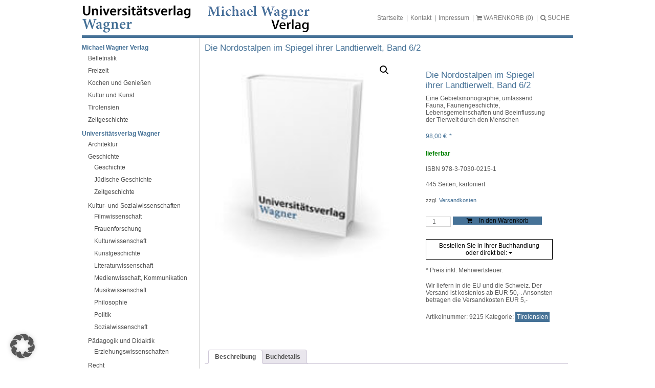

--- FILE ---
content_type: text/html; charset=UTF-8
request_url: https://www.uvw.at/produkt/9215/die-nordostalpen-im-spiegel-ihrer-landtierwelt-band-6-2/
body_size: 21966
content:
<!doctype html>
<html lang="de" class="no-js">

<head>
	<meta charset="UTF-8">
	<title>Die Nordostalpen im Spiegel ihrer Landtierwelt, Band 6/2 - Universitätsverlag Wagner und Michael Wagner Verlag : Universitätsverlag Wagner und Michael Wagner Verlag</title>

	<link href="https://www.uvw.at/wp-content/themes/uvw/favicon.ico" rel="shortcut icon">

	<meta http-equiv="X-UA-Compatible" content="IE=edge,chrome=1">
	<meta name="viewport" content="width=device-width, initial-scale=1.0">

	<meta name='robots' content='index, follow, max-image-preview:large, max-snippet:-1, max-video-preview:-1' />

	<!-- This site is optimized with the Yoast SEO plugin v26.8 - https://yoast.com/product/yoast-seo-wordpress/ -->
	<link rel="canonical" href="https://www.uvw.at/produkt/9215/die-nordostalpen-im-spiegel-ihrer-landtierwelt-band-6-2/" />
	<meta property="og:locale" content="de_DE" />
	<meta property="og:type" content="article" />
	<meta property="og:title" content="Die Nordostalpen im Spiegel ihrer Landtierwelt, Band 6/2 - Universitätsverlag Wagner und Michael Wagner Verlag" />
	<meta property="og:description" content="In diesem Band werden bearbeitet: Aschiza, Schizophora Acalyptrata, Schizophora Calyptrata und Pupipara. Aschiza: Familien Phoridae, Braulidae, Platypezidae, Syrphidae, Pipunculidae. Schizophora Acalyptrata: Familien Conopidae, Scatophagidae, Micropezinidae, Megameridae, Tanypezidae, Strongylophthalmyiidae, Psilidae, Pyrgotidae, Platystomidae, Otitidae, Ulidiidae, Tephritidae, Dryomyzidae, Sepsidae, Sciomyzidae, Lauxaniidae, Chamaemyiidae, Cremifaniidae, Periscelididae, Piophilidae, Thyreophoridae, Neottiophilidae, Pallopteridae, Lonchaeidae, Odiniidae, Agromyzidae, Clusiidae, Acarthophthalmidae, Heleomyzidae, Trixoscelididae, Pseudopomyzidae, Anthomyzidae, Opomyzidae,... Mehr" />
	<meta property="og:url" content="https://www.uvw.at/produkt/9215/die-nordostalpen-im-spiegel-ihrer-landtierwelt-band-6-2/" />
	<meta property="og:site_name" content="Universitätsverlag Wagner und Michael Wagner Verlag" />
	<meta property="article:modified_time" content="2026-02-01T06:25:29+00:00" />
	<meta property="og:image" content="https://www.uvw.at/wp-content/uploads/sites/3/2018/08/defaultBild_uvw.jpg" />
	<meta property="og:image:width" content="160" />
	<meta property="og:image:height" content="180" />
	<meta property="og:image:type" content="image/jpeg" />
	<meta name="twitter:card" content="summary_large_image" />
	<script type="application/ld+json" class="yoast-schema-graph">{"@context":"https://schema.org","@graph":[{"@type":"WebPage","@id":"https://www.uvw.at/produkt/9215/die-nordostalpen-im-spiegel-ihrer-landtierwelt-band-6-2/","url":"https://www.uvw.at/produkt/9215/die-nordostalpen-im-spiegel-ihrer-landtierwelt-band-6-2/","name":"Die Nordostalpen im Spiegel ihrer Landtierwelt, Band 6/2 - Universitätsverlag Wagner und Michael Wagner Verlag","isPartOf":{"@id":"https://www.uvw.at/#website"},"primaryImageOfPage":{"@id":"https://www.uvw.at/produkt/9215/die-nordostalpen-im-spiegel-ihrer-landtierwelt-band-6-2/#primaryimage"},"image":{"@id":"https://www.uvw.at/produkt/9215/die-nordostalpen-im-spiegel-ihrer-landtierwelt-band-6-2/#primaryimage"},"thumbnailUrl":"https://www.uvw.at/wp-content/uploads/sites/3/2018/08/defaultBild_uvw.jpg","datePublished":"2020-03-30T04:10:13+00:00","dateModified":"2026-02-01T06:25:29+00:00","breadcrumb":{"@id":"https://www.uvw.at/produkt/9215/die-nordostalpen-im-spiegel-ihrer-landtierwelt-band-6-2/#breadcrumb"},"inLanguage":"de","potentialAction":[{"@type":"ReadAction","target":["https://www.uvw.at/produkt/9215/die-nordostalpen-im-spiegel-ihrer-landtierwelt-band-6-2/"]}]},{"@type":"ImageObject","inLanguage":"de","@id":"https://www.uvw.at/produkt/9215/die-nordostalpen-im-spiegel-ihrer-landtierwelt-band-6-2/#primaryimage","url":"https://www.uvw.at/wp-content/uploads/sites/3/2018/08/defaultBild_uvw.jpg","contentUrl":"https://www.uvw.at/wp-content/uploads/sites/3/2018/08/defaultBild_uvw.jpg","width":160,"height":180},{"@type":"BreadcrumbList","@id":"https://www.uvw.at/produkt/9215/die-nordostalpen-im-spiegel-ihrer-landtierwelt-band-6-2/#breadcrumb","itemListElement":[{"@type":"ListItem","position":1,"name":"Startseite","item":"https://www.uvw.at/"},{"@type":"ListItem","position":2,"name":"Die Nordostalpen im Spiegel ihrer Landtierwelt, Band 6/2"}]},{"@type":"WebSite","@id":"https://www.uvw.at/#website","url":"https://www.uvw.at/","name":"Universitätsverlag Wagner und Michael Wagner Verlag","description":"Eine weitere Haymon Verlag Website","potentialAction":[{"@type":"SearchAction","target":{"@type":"EntryPoint","urlTemplate":"https://www.uvw.at/?s={search_term_string}"},"query-input":{"@type":"PropertyValueSpecification","valueRequired":true,"valueName":"search_term_string"}}],"inLanguage":"de"}]}</script>
	<!-- / Yoast SEO plugin. -->


<link rel="alternate" title="oEmbed (JSON)" type="application/json+oembed" href="https://www.uvw.at/wp-json/oembed/1.0/embed?url=https%3A%2F%2Fwww.uvw.at%2Fprodukt%2F9215%2Fdie-nordostalpen-im-spiegel-ihrer-landtierwelt-band-6-2%2F" />
<link rel="alternate" title="oEmbed (XML)" type="text/xml+oembed" href="https://www.uvw.at/wp-json/oembed/1.0/embed?url=https%3A%2F%2Fwww.uvw.at%2Fprodukt%2F9215%2Fdie-nordostalpen-im-spiegel-ihrer-landtierwelt-band-6-2%2F&#038;format=xml" />
<style id='wp-img-auto-sizes-contain-inline-css' type='text/css'>
img:is([sizes=auto i],[sizes^="auto," i]){contain-intrinsic-size:3000px 1500px}
/*# sourceURL=wp-img-auto-sizes-contain-inline-css */
</style>
<style id='wp-emoji-styles-inline-css' type='text/css'>

	img.wp-smiley, img.emoji {
		display: inline !important;
		border: none !important;
		box-shadow: none !important;
		height: 1em !important;
		width: 1em !important;
		margin: 0 0.07em !important;
		vertical-align: -0.1em !important;
		background: none !important;
		padding: 0 !important;
	}
/*# sourceURL=wp-emoji-styles-inline-css */
</style>
<link rel='stylesheet' id='wp-block-library-css' href='https://www.uvw.at/wp-includes/css/dist/block-library/style.min.css?ver=6.9' media='all' />
<style id='classic-theme-styles-inline-css' type='text/css'>
/*! This file is auto-generated */
.wp-block-button__link{color:#fff;background-color:#32373c;border-radius:9999px;box-shadow:none;text-decoration:none;padding:calc(.667em + 2px) calc(1.333em + 2px);font-size:1.125em}.wp-block-file__button{background:#32373c;color:#fff;text-decoration:none}
/*# sourceURL=/wp-includes/css/classic-themes.min.css */
</style>
<style id='global-styles-inline-css' type='text/css'>
:root{--wp--preset--aspect-ratio--square: 1;--wp--preset--aspect-ratio--4-3: 4/3;--wp--preset--aspect-ratio--3-4: 3/4;--wp--preset--aspect-ratio--3-2: 3/2;--wp--preset--aspect-ratio--2-3: 2/3;--wp--preset--aspect-ratio--16-9: 16/9;--wp--preset--aspect-ratio--9-16: 9/16;--wp--preset--color--black: #000000;--wp--preset--color--cyan-bluish-gray: #abb8c3;--wp--preset--color--white: #ffffff;--wp--preset--color--pale-pink: #f78da7;--wp--preset--color--vivid-red: #cf2e2e;--wp--preset--color--luminous-vivid-orange: #ff6900;--wp--preset--color--luminous-vivid-amber: #fcb900;--wp--preset--color--light-green-cyan: #7bdcb5;--wp--preset--color--vivid-green-cyan: #00d084;--wp--preset--color--pale-cyan-blue: #8ed1fc;--wp--preset--color--vivid-cyan-blue: #0693e3;--wp--preset--color--vivid-purple: #9b51e0;--wp--preset--gradient--vivid-cyan-blue-to-vivid-purple: linear-gradient(135deg,rgb(6,147,227) 0%,rgb(155,81,224) 100%);--wp--preset--gradient--light-green-cyan-to-vivid-green-cyan: linear-gradient(135deg,rgb(122,220,180) 0%,rgb(0,208,130) 100%);--wp--preset--gradient--luminous-vivid-amber-to-luminous-vivid-orange: linear-gradient(135deg,rgb(252,185,0) 0%,rgb(255,105,0) 100%);--wp--preset--gradient--luminous-vivid-orange-to-vivid-red: linear-gradient(135deg,rgb(255,105,0) 0%,rgb(207,46,46) 100%);--wp--preset--gradient--very-light-gray-to-cyan-bluish-gray: linear-gradient(135deg,rgb(238,238,238) 0%,rgb(169,184,195) 100%);--wp--preset--gradient--cool-to-warm-spectrum: linear-gradient(135deg,rgb(74,234,220) 0%,rgb(151,120,209) 20%,rgb(207,42,186) 40%,rgb(238,44,130) 60%,rgb(251,105,98) 80%,rgb(254,248,76) 100%);--wp--preset--gradient--blush-light-purple: linear-gradient(135deg,rgb(255,206,236) 0%,rgb(152,150,240) 100%);--wp--preset--gradient--blush-bordeaux: linear-gradient(135deg,rgb(254,205,165) 0%,rgb(254,45,45) 50%,rgb(107,0,62) 100%);--wp--preset--gradient--luminous-dusk: linear-gradient(135deg,rgb(255,203,112) 0%,rgb(199,81,192) 50%,rgb(65,88,208) 100%);--wp--preset--gradient--pale-ocean: linear-gradient(135deg,rgb(255,245,203) 0%,rgb(182,227,212) 50%,rgb(51,167,181) 100%);--wp--preset--gradient--electric-grass: linear-gradient(135deg,rgb(202,248,128) 0%,rgb(113,206,126) 100%);--wp--preset--gradient--midnight: linear-gradient(135deg,rgb(2,3,129) 0%,rgb(40,116,252) 100%);--wp--preset--font-size--small: 13px;--wp--preset--font-size--medium: 20px;--wp--preset--font-size--large: 36px;--wp--preset--font-size--x-large: 42px;--wp--preset--spacing--20: 0.44rem;--wp--preset--spacing--30: 0.67rem;--wp--preset--spacing--40: 1rem;--wp--preset--spacing--50: 1.5rem;--wp--preset--spacing--60: 2.25rem;--wp--preset--spacing--70: 3.38rem;--wp--preset--spacing--80: 5.06rem;--wp--preset--shadow--natural: 6px 6px 9px rgba(0, 0, 0, 0.2);--wp--preset--shadow--deep: 12px 12px 50px rgba(0, 0, 0, 0.4);--wp--preset--shadow--sharp: 6px 6px 0px rgba(0, 0, 0, 0.2);--wp--preset--shadow--outlined: 6px 6px 0px -3px rgb(255, 255, 255), 6px 6px rgb(0, 0, 0);--wp--preset--shadow--crisp: 6px 6px 0px rgb(0, 0, 0);}:where(.is-layout-flex){gap: 0.5em;}:where(.is-layout-grid){gap: 0.5em;}body .is-layout-flex{display: flex;}.is-layout-flex{flex-wrap: wrap;align-items: center;}.is-layout-flex > :is(*, div){margin: 0;}body .is-layout-grid{display: grid;}.is-layout-grid > :is(*, div){margin: 0;}:where(.wp-block-columns.is-layout-flex){gap: 2em;}:where(.wp-block-columns.is-layout-grid){gap: 2em;}:where(.wp-block-post-template.is-layout-flex){gap: 1.25em;}:where(.wp-block-post-template.is-layout-grid){gap: 1.25em;}.has-black-color{color: var(--wp--preset--color--black) !important;}.has-cyan-bluish-gray-color{color: var(--wp--preset--color--cyan-bluish-gray) !important;}.has-white-color{color: var(--wp--preset--color--white) !important;}.has-pale-pink-color{color: var(--wp--preset--color--pale-pink) !important;}.has-vivid-red-color{color: var(--wp--preset--color--vivid-red) !important;}.has-luminous-vivid-orange-color{color: var(--wp--preset--color--luminous-vivid-orange) !important;}.has-luminous-vivid-amber-color{color: var(--wp--preset--color--luminous-vivid-amber) !important;}.has-light-green-cyan-color{color: var(--wp--preset--color--light-green-cyan) !important;}.has-vivid-green-cyan-color{color: var(--wp--preset--color--vivid-green-cyan) !important;}.has-pale-cyan-blue-color{color: var(--wp--preset--color--pale-cyan-blue) !important;}.has-vivid-cyan-blue-color{color: var(--wp--preset--color--vivid-cyan-blue) !important;}.has-vivid-purple-color{color: var(--wp--preset--color--vivid-purple) !important;}.has-black-background-color{background-color: var(--wp--preset--color--black) !important;}.has-cyan-bluish-gray-background-color{background-color: var(--wp--preset--color--cyan-bluish-gray) !important;}.has-white-background-color{background-color: var(--wp--preset--color--white) !important;}.has-pale-pink-background-color{background-color: var(--wp--preset--color--pale-pink) !important;}.has-vivid-red-background-color{background-color: var(--wp--preset--color--vivid-red) !important;}.has-luminous-vivid-orange-background-color{background-color: var(--wp--preset--color--luminous-vivid-orange) !important;}.has-luminous-vivid-amber-background-color{background-color: var(--wp--preset--color--luminous-vivid-amber) !important;}.has-light-green-cyan-background-color{background-color: var(--wp--preset--color--light-green-cyan) !important;}.has-vivid-green-cyan-background-color{background-color: var(--wp--preset--color--vivid-green-cyan) !important;}.has-pale-cyan-blue-background-color{background-color: var(--wp--preset--color--pale-cyan-blue) !important;}.has-vivid-cyan-blue-background-color{background-color: var(--wp--preset--color--vivid-cyan-blue) !important;}.has-vivid-purple-background-color{background-color: var(--wp--preset--color--vivid-purple) !important;}.has-black-border-color{border-color: var(--wp--preset--color--black) !important;}.has-cyan-bluish-gray-border-color{border-color: var(--wp--preset--color--cyan-bluish-gray) !important;}.has-white-border-color{border-color: var(--wp--preset--color--white) !important;}.has-pale-pink-border-color{border-color: var(--wp--preset--color--pale-pink) !important;}.has-vivid-red-border-color{border-color: var(--wp--preset--color--vivid-red) !important;}.has-luminous-vivid-orange-border-color{border-color: var(--wp--preset--color--luminous-vivid-orange) !important;}.has-luminous-vivid-amber-border-color{border-color: var(--wp--preset--color--luminous-vivid-amber) !important;}.has-light-green-cyan-border-color{border-color: var(--wp--preset--color--light-green-cyan) !important;}.has-vivid-green-cyan-border-color{border-color: var(--wp--preset--color--vivid-green-cyan) !important;}.has-pale-cyan-blue-border-color{border-color: var(--wp--preset--color--pale-cyan-blue) !important;}.has-vivid-cyan-blue-border-color{border-color: var(--wp--preset--color--vivid-cyan-blue) !important;}.has-vivid-purple-border-color{border-color: var(--wp--preset--color--vivid-purple) !important;}.has-vivid-cyan-blue-to-vivid-purple-gradient-background{background: var(--wp--preset--gradient--vivid-cyan-blue-to-vivid-purple) !important;}.has-light-green-cyan-to-vivid-green-cyan-gradient-background{background: var(--wp--preset--gradient--light-green-cyan-to-vivid-green-cyan) !important;}.has-luminous-vivid-amber-to-luminous-vivid-orange-gradient-background{background: var(--wp--preset--gradient--luminous-vivid-amber-to-luminous-vivid-orange) !important;}.has-luminous-vivid-orange-to-vivid-red-gradient-background{background: var(--wp--preset--gradient--luminous-vivid-orange-to-vivid-red) !important;}.has-very-light-gray-to-cyan-bluish-gray-gradient-background{background: var(--wp--preset--gradient--very-light-gray-to-cyan-bluish-gray) !important;}.has-cool-to-warm-spectrum-gradient-background{background: var(--wp--preset--gradient--cool-to-warm-spectrum) !important;}.has-blush-light-purple-gradient-background{background: var(--wp--preset--gradient--blush-light-purple) !important;}.has-blush-bordeaux-gradient-background{background: var(--wp--preset--gradient--blush-bordeaux) !important;}.has-luminous-dusk-gradient-background{background: var(--wp--preset--gradient--luminous-dusk) !important;}.has-pale-ocean-gradient-background{background: var(--wp--preset--gradient--pale-ocean) !important;}.has-electric-grass-gradient-background{background: var(--wp--preset--gradient--electric-grass) !important;}.has-midnight-gradient-background{background: var(--wp--preset--gradient--midnight) !important;}.has-small-font-size{font-size: var(--wp--preset--font-size--small) !important;}.has-medium-font-size{font-size: var(--wp--preset--font-size--medium) !important;}.has-large-font-size{font-size: var(--wp--preset--font-size--large) !important;}.has-x-large-font-size{font-size: var(--wp--preset--font-size--x-large) !important;}
:where(.wp-block-post-template.is-layout-flex){gap: 1.25em;}:where(.wp-block-post-template.is-layout-grid){gap: 1.25em;}
:where(.wp-block-term-template.is-layout-flex){gap: 1.25em;}:where(.wp-block-term-template.is-layout-grid){gap: 1.25em;}
:where(.wp-block-columns.is-layout-flex){gap: 2em;}:where(.wp-block-columns.is-layout-grid){gap: 2em;}
:root :where(.wp-block-pullquote){font-size: 1.5em;line-height: 1.6;}
/*# sourceURL=global-styles-inline-css */
</style>
<link rel='stylesheet' id='photoswipe-css' href='https://www.uvw.at/wp-content/plugins/woocommerce/assets/css/photoswipe/photoswipe.min.css?ver=10.4.3' media='all' />
<link rel='stylesheet' id='photoswipe-default-skin-css' href='https://www.uvw.at/wp-content/plugins/woocommerce/assets/css/photoswipe/default-skin/default-skin.min.css?ver=10.4.3' media='all' />
<link rel='stylesheet' id='woocommerce-layout-css' href='https://www.uvw.at/wp-content/plugins/woocommerce/assets/css/woocommerce-layout.css?ver=10.4.3' media='all' />
<link rel='stylesheet' id='woocommerce-smallscreen-css' href='https://www.uvw.at/wp-content/plugins/woocommerce/assets/css/woocommerce-smallscreen.css?ver=10.4.3' media='only screen and (max-width: 768px)' />
<link rel='stylesheet' id='woocommerce-general-css' href='https://www.uvw.at/wp-content/plugins/woocommerce/assets/css/woocommerce.css?ver=10.4.3' media='all' />
<style id='woocommerce-inline-inline-css' type='text/css'>
.woocommerce form .form-row .required { visibility: visible; }
/*# sourceURL=woocommerce-inline-inline-css */
</style>
<link rel='stylesheet' id='slgfonts_styles-css' href='https://www.uvw.at/wp-content/plugins/slgfonts/assets/css/fonts.css?ver=6.9' media='all' />
<link rel='stylesheet' id='normalize-css' href='https://www.uvw.at/wp-content/themes/uvw/normalize.css?ver=1.0' media='all' />
<link rel='stylesheet' id='lightboxcss-css' href='https://www.uvw.at/wp-content/themes/uvw/css/lightbox.min.css?ver=1.0' media='all' />
<link rel='stylesheet' id='modalcss-css' href='https://www.uvw.at/wp-content/themes/uvw/css/jquery.modal.min.css?ver=1.0' media='all' />
<link rel='stylesheet' id='fontawesome-css' href='https://www.uvw.at/wp-content/themes/uvw/css/font-awesome.min.css?ver=1.0' media='all' />
<link rel='stylesheet' id='html5blank-css' href='https://www.uvw.at/wp-content/themes/uvw/style.css?ver=1.0.1' media='all' />
<link rel='stylesheet' id='borlabs-cookie-custom-css' href='https://www.uvw.at/wp-content/cache/borlabs-cookie/3/borlabs-cookie-3-de.css?ver=3.3.23-68' media='all' />
<link rel='stylesheet' id='searchwp-forms-css' href='https://www.uvw.at/wp-content/plugins/searchwp-live-ajax-search/assets/styles/frontend/search-forms.min.css?ver=1.8.7' media='all' />
<link rel='stylesheet' id='searchwp-live-search-css' href='https://www.uvw.at/wp-content/plugins/searchwp-live-ajax-search/assets/styles/style.min.css?ver=1.8.7' media='all' />
<style id='searchwp-live-search-inline-css' type='text/css'>
.searchwp-live-search-result .searchwp-live-search-result--title a {
  font-size: 16px;
}
.searchwp-live-search-result .searchwp-live-search-result--price {
  font-size: 14px;
}
.searchwp-live-search-result .searchwp-live-search-result--add-to-cart .button {
  font-size: 14px;
}

/*# sourceURL=searchwp-live-search-inline-css */
</style>
<link rel='stylesheet' id='woocommerce-gzd-layout-css' href='https://www.uvw.at/wp-content/plugins/woocommerce-germanized/build/static/layout-styles.css?ver=3.20.5' media='all' />
<style id='woocommerce-gzd-layout-inline-css' type='text/css'>
.woocommerce-checkout .shop_table { background-color: #eeeeee; } .product p.deposit-packaging-type { font-size: 1.25em !important; } p.woocommerce-shipping-destination { display: none; }
                .wc-gzd-nutri-score-value-a {
                    background: url(https://www.uvw.at/wp-content/plugins/woocommerce-germanized/assets/images/nutri-score-a.svg) no-repeat;
                }
                .wc-gzd-nutri-score-value-b {
                    background: url(https://www.uvw.at/wp-content/plugins/woocommerce-germanized/assets/images/nutri-score-b.svg) no-repeat;
                }
                .wc-gzd-nutri-score-value-c {
                    background: url(https://www.uvw.at/wp-content/plugins/woocommerce-germanized/assets/images/nutri-score-c.svg) no-repeat;
                }
                .wc-gzd-nutri-score-value-d {
                    background: url(https://www.uvw.at/wp-content/plugins/woocommerce-germanized/assets/images/nutri-score-d.svg) no-repeat;
                }
                .wc-gzd-nutri-score-value-e {
                    background: url(https://www.uvw.at/wp-content/plugins/woocommerce-germanized/assets/images/nutri-score-e.svg) no-repeat;
                }
            
/*# sourceURL=woocommerce-gzd-layout-inline-css */
</style>
<script type="text/javascript" src="https://www.uvw.at/wp-content/themes/uvw/js/lib/modernizr-2.7.1.min.js?ver=2.7.1" id="modernizr-js"></script>
<script type="text/javascript" src="https://www.uvw.at/wp-includes/js/jquery/jquery.min.js?ver=3.7.1" id="jquery-core-js"></script>
<script type="text/javascript" src="https://www.uvw.at/wp-includes/js/jquery/jquery-migrate.min.js?ver=3.4.1" id="jquery-migrate-js"></script>
<script type="text/javascript" src="https://www.uvw.at/wp-content/themes/uvw/js/scripts.js?ver=1.0.0" id="html5blankscripts-js"></script>
<script type="text/javascript" src="https://www.uvw.at/wp-content/themes/uvw/js/lightbox.min.js?ver=1.0.0" id="lightbox-js"></script>
<script type="text/javascript" src="https://www.uvw.at/wp-content/themes/uvw/js/jquery.modal.min.js?ver=1.0.0" id="modal-js"></script>
<script type="text/javascript" id="custom-js-extra">
/* <![CDATA[ */
var php_array = {"home_url":"https://www.uvw.at","ajax_url":"https://www.uvw.at/wp-admin/admin-ajax.php","templateurl":"https://www.uvw.at/wp-content/themes/uvw"};
//# sourceURL=custom-js-extra
/* ]]> */
</script>
<script type="text/javascript" src="https://www.uvw.at/wp-content/themes/uvw/js/custom.js?ver=1.0.0" id="custom-js"></script>
<script type="text/javascript" src="https://www.uvw.at/wp-content/plugins/woocommerce/assets/js/zoom/jquery.zoom.min.js?ver=1.7.21-wc.10.4.3" id="wc-zoom-js" defer="defer" data-wp-strategy="defer"></script>
<script type="text/javascript" src="https://www.uvw.at/wp-content/plugins/woocommerce/assets/js/flexslider/jquery.flexslider.min.js?ver=2.7.2-wc.10.4.3" id="wc-flexslider-js" defer="defer" data-wp-strategy="defer"></script>
<script type="text/javascript" src="https://www.uvw.at/wp-content/plugins/woocommerce/assets/js/photoswipe/photoswipe.min.js?ver=4.1.1-wc.10.4.3" id="wc-photoswipe-js" defer="defer" data-wp-strategy="defer"></script>
<script type="text/javascript" src="https://www.uvw.at/wp-content/plugins/woocommerce/assets/js/photoswipe/photoswipe-ui-default.min.js?ver=4.1.1-wc.10.4.3" id="wc-photoswipe-ui-default-js" defer="defer" data-wp-strategy="defer"></script>
<script type="text/javascript" id="wc-single-product-js-extra">
/* <![CDATA[ */
var wc_single_product_params = {"i18n_required_rating_text":"Bitte w\u00e4hle eine Bewertung","i18n_rating_options":["1 von 5\u00a0Sternen","2 von 5\u00a0Sternen","3 von 5\u00a0Sternen","4 von 5\u00a0Sternen","5 von 5\u00a0Sternen"],"i18n_product_gallery_trigger_text":"Bildergalerie im Vollbildmodus anzeigen","review_rating_required":"yes","flexslider":{"rtl":false,"animation":"slide","smoothHeight":true,"directionNav":false,"controlNav":"thumbnails","slideshow":false,"animationSpeed":500,"animationLoop":false,"allowOneSlide":false},"zoom_enabled":"1","zoom_options":[],"photoswipe_enabled":"1","photoswipe_options":{"shareEl":false,"closeOnScroll":false,"history":false,"hideAnimationDuration":0,"showAnimationDuration":0},"flexslider_enabled":"1"};
//# sourceURL=wc-single-product-js-extra
/* ]]> */
</script>
<script type="text/javascript" src="https://www.uvw.at/wp-content/plugins/woocommerce/assets/js/frontend/single-product.min.js?ver=10.4.3" id="wc-single-product-js" defer="defer" data-wp-strategy="defer"></script>
<script type="text/javascript" src="https://www.uvw.at/wp-content/plugins/woocommerce/assets/js/jquery-blockui/jquery.blockUI.min.js?ver=2.7.0-wc.10.4.3" id="wc-jquery-blockui-js" defer="defer" data-wp-strategy="defer"></script>
<script type="text/javascript" src="https://www.uvw.at/wp-content/plugins/woocommerce/assets/js/js-cookie/js.cookie.min.js?ver=2.1.4-wc.10.4.3" id="wc-js-cookie-js" defer="defer" data-wp-strategy="defer"></script>
<script type="text/javascript" id="woocommerce-js-extra">
/* <![CDATA[ */
var woocommerce_params = {"ajax_url":"/wp-admin/admin-ajax.php","wc_ajax_url":"/?wc-ajax=%%endpoint%%","i18n_password_show":"Passwort anzeigen","i18n_password_hide":"Passwort ausblenden"};
//# sourceURL=woocommerce-js-extra
/* ]]> */
</script>
<script type="text/javascript" src="https://www.uvw.at/wp-content/plugins/woocommerce/assets/js/frontend/woocommerce.min.js?ver=10.4.3" id="woocommerce-js" defer="defer" data-wp-strategy="defer"></script>
<script data-no-optimize="1" data-no-minify="1" data-cfasync="false" nowprocket type="text/javascript" src="https://www.uvw.at/wp-content/cache/borlabs-cookie/3/borlabs-cookie-config-de.json.js?ver=3.3.23-58" id="borlabs-cookie-config-js"></script>
<script type="text/javascript" id="wc-gzd-unit-price-observer-queue-js-extra">
/* <![CDATA[ */
var wc_gzd_unit_price_observer_queue_params = {"ajax_url":"/wp-admin/admin-ajax.php","wc_ajax_url":"/?wc-ajax=%%endpoint%%","refresh_unit_price_nonce":"173639528e"};
//# sourceURL=wc-gzd-unit-price-observer-queue-js-extra
/* ]]> */
</script>
<script type="text/javascript" src="https://www.uvw.at/wp-content/plugins/woocommerce-germanized/build/static/unit-price-observer-queue.js?ver=3.20.5" id="wc-gzd-unit-price-observer-queue-js" defer="defer" data-wp-strategy="defer"></script>
<script type="text/javascript" src="https://www.uvw.at/wp-content/plugins/woocommerce/assets/js/accounting/accounting.min.js?ver=0.4.2" id="wc-accounting-js"></script>
<script type="text/javascript" id="wc-gzd-unit-price-observer-js-extra">
/* <![CDATA[ */
var wc_gzd_unit_price_observer_params = {"wrapper":".product","price_selector":{"p.price":{"is_total_price":false,"is_primary_selector":true,"quantity_selector":""}},"replace_price":"1","product_id":"22786","price_decimal_sep":",","price_thousand_sep":".","qty_selector":"input.quantity, input.qty","refresh_on_load":""};
//# sourceURL=wc-gzd-unit-price-observer-js-extra
/* ]]> */
</script>
<script type="text/javascript" src="https://www.uvw.at/wp-content/plugins/woocommerce-germanized/build/static/unit-price-observer.js?ver=3.20.5" id="wc-gzd-unit-price-observer-js" defer="defer" data-wp-strategy="defer"></script>
<link rel="https://api.w.org/" href="https://www.uvw.at/wp-json/" /><link rel="alternate" title="JSON" type="application/json" href="https://www.uvw.at/wp-json/wp/v2/product/22786" />	<noscript><style>.woocommerce-product-gallery{ opacity: 1 !important; }</style></noscript>
	<meta name="generator" content="Elementor 3.34.2; features: additional_custom_breakpoints; settings: css_print_method-external, google_font-enabled, font_display-auto">
			<style>
				.e-con.e-parent:nth-of-type(n+4):not(.e-lazyloaded):not(.e-no-lazyload),
				.e-con.e-parent:nth-of-type(n+4):not(.e-lazyloaded):not(.e-no-lazyload) * {
					background-image: none !important;
				}
				@media screen and (max-height: 1024px) {
					.e-con.e-parent:nth-of-type(n+3):not(.e-lazyloaded):not(.e-no-lazyload),
					.e-con.e-parent:nth-of-type(n+3):not(.e-lazyloaded):not(.e-no-lazyload) * {
						background-image: none !important;
					}
				}
				@media screen and (max-height: 640px) {
					.e-con.e-parent:nth-of-type(n+2):not(.e-lazyloaded):not(.e-no-lazyload),
					.e-con.e-parent:nth-of-type(n+2):not(.e-lazyloaded):not(.e-no-lazyload) * {
						background-image: none !important;
					}
				}
			</style>
					<style type="text/css" id="wp-custom-css">
			.cc-banner.cc-bottom { display: none; }		</style>
		
	<meta http-equiv="Content-Type" content="text/html; charset=utf-8">
</head>

<body class="wp-singular product-template-default single single-product postid-22786 wp-theme-uvw theme-uvw woocommerce woocommerce-page woocommerce-no-js die-nordostalpen-im-spiegel-ihrer-landtierwelt-band-6-2 elementor-default elementor-kit-23513">
	
	<div id="stdvSite">
		<div id="stdvHeader">
			<div id="stdvLogo" class="c-logos">
				<a href="https://www.uvw.at" class="c-logos__logo-link"><img src="https://www.uvw.at/wp-content/themes/uvw/img/logo.png" alt="Studienverlag" /></a>
				<a href="https://www.uvw.at" class="c-logos__logo-link"><img src="https://www.uvw.at/wp-content/themes/uvw/img/logo_mwv.png" alt="Michael Wagner Verlag" /></a>
			</div>

			<div id="stdvMetaMenu">
				<ul>
					<li id="menu-item-19316" class="menu-item menu-item-type-post_type menu-item-object-page menu-item-home menu-item-19316"><p><a href="https://www.uvw.at/">Startseite</a></p></li>
<li id="menu-item-19318" class="menu-item menu-item-type-post_type menu-item-object-page menu-item-19318"><p><a href="https://www.uvw.at/kontakt/">Kontakt</a></p></li>
<li id="menu-item-19317" class="menu-item menu-item-type-post_type menu-item-object-page menu-item-19317"><p><a href="https://www.uvw.at/impressum/">Impressum</a></p></li>

					<li id="menuToggle">
						<p><a href="#"><i id="menuBars" class="fa fa-bars"></i><i id="menuClose" class="fa fa-times"></i> MENU</a></p>
					</li>
					<li>
						<p><a href="/warenkorb"><i class="fa fa-shopping-cart"></i> <span id="warenkorbText">WARENKORB</span> <span id="anzahlWarenkorb"></span></a></p>
					</li>
					<li>
						<p><a href="#" id="sformToggle"><i class="fa fa-search"></i> SUCHE</a></p>
					</li>
				</ul>

			</div>
			<div class="clearfloat"></div>
			<div id="sform" style="display: none;">
				<!-- search -->
<form class="search" method="get" action="https://www.uvw.at" role="search">
	<input class="search-input" type="search" name="s" data-swplive="true" data-swpengine="default" data-swpconfig="default" placeholder="Magazinsuche">
	<button class="search-submit" type="submit" role="button">Suchen</button>
</form>
<!-- /search -->
			</div>
		</div>
		<div id="stdvMain">
			<div id="stdvLeftBar">
				<div id="stdvMainMenu">
					<ul class="ag-float-group"><li id="menu-item-23442" class="menu-item menu-item-type-post_type menu-item-object-page menu-item-has-children menu-item-23442"><a href="https://www.uvw.at/michael-wagner-verlag/">Michael Wagner Verlag</a>
<ul class="sub-menu">
	<li id="menu-item-24046" class="menu-item menu-item-type-taxonomy menu-item-object-product_cat menu-item-24046"><a href="https://www.uvw.at/produkt-kategorie/michael-wagner-verlag/belletristik-michael-wagner-verlag/">Belletristik</a></li>
	<li id="menu-item-24047" class="menu-item menu-item-type-taxonomy menu-item-object-product_cat menu-item-24047"><a href="https://www.uvw.at/produkt-kategorie/michael-wagner-verlag/freizeit-michael-wagner-verlag/">Freizeit</a></li>
	<li id="menu-item-24049" class="menu-item menu-item-type-taxonomy menu-item-object-product_cat menu-item-24049"><a href="https://www.uvw.at/produkt-kategorie/michael-wagner-verlag/kochen-und-geniessen-michael-wagner-verlag/">Kochen und Genießen</a></li>
	<li id="menu-item-24050" class="menu-item menu-item-type-taxonomy menu-item-object-product_cat menu-item-24050"><a href="https://www.uvw.at/produkt-kategorie/michael-wagner-verlag/kultur-und-kunst-michael-wagner-verlag/">Kultur und Kunst</a></li>
	<li id="menu-item-24052" class="menu-item menu-item-type-taxonomy menu-item-object-product_cat menu-item-24052"><a href="https://www.uvw.at/produkt-kategorie/michael-wagner-verlag/tirolensien-michael-wagner-verlag/">Tirolensien</a></li>
	<li id="menu-item-24054" class="menu-item menu-item-type-taxonomy menu-item-object-product_cat menu-item-24054"><a href="https://www.uvw.at/produkt-kategorie/michael-wagner-verlag/zeitgeschichte-michael-wagner-verlag/">Zeitgeschichte</a></li>
</ul>
</li>
<li id="menu-item-22399" class="menu-item menu-item-type-custom menu-item-object-custom menu-item-has-children menu-item-22399"><a href="#">Universitätsverlag Wagner</a>
<ul class="sub-menu">
	<li id="menu-item-22473" class="menu-item menu-item-type-taxonomy menu-item-object-product_cat menu-item-22473"><a href="https://www.uvw.at/produkt-kategorie/architektur/">Architektur</a></li>
	<li id="menu-item-22431" class="menu-item menu-item-type-taxonomy menu-item-object-product_cat menu-item-has-children menu-item-22431"><a href="https://www.uvw.at/produkt-kategorie/geschichte/">Geschichte</a>
	<ul class="sub-menu">
		<li id="menu-item-22534" class="menu-item menu-item-type-taxonomy menu-item-object-product_cat menu-item-22534"><a href="https://www.uvw.at/produkt-kategorie/geschichte/geschichte-geschichte/">Geschichte</a></li>
		<li id="menu-item-22475" class="menu-item menu-item-type-taxonomy menu-item-object-product_cat menu-item-22475"><a href="https://www.uvw.at/produkt-kategorie/geschichte/juedische-geschichte/">Jüdische Geschichte</a></li>
		<li id="menu-item-22476" class="menu-item menu-item-type-taxonomy menu-item-object-product_cat menu-item-22476"><a href="https://www.uvw.at/produkt-kategorie/geschichte/zeitgeschichte-geschichte/">Zeitgeschichte</a></li>
	</ul>
</li>
	<li id="menu-item-22413" class="menu-item menu-item-type-taxonomy menu-item-object-product_cat menu-item-has-children menu-item-22413"><a href="https://www.uvw.at/produkt-kategorie/kultur-und-sozialwissenschaften/">Kultur- und Sozialwissenschaften</a>
	<ul class="sub-menu">
		<li id="menu-item-22477" class="menu-item menu-item-type-taxonomy menu-item-object-product_cat menu-item-22477"><a href="https://www.uvw.at/produkt-kategorie/kultur-und-sozialwissenschaften/filmwissenschaft/">Filmwissenschaft</a></li>
		<li id="menu-item-22478" class="menu-item menu-item-type-taxonomy menu-item-object-product_cat menu-item-22478"><a href="https://www.uvw.at/produkt-kategorie/kultur-und-sozialwissenschaften/frauenforschung/">Frauenforschung</a></li>
		<li id="menu-item-22414" class="menu-item menu-item-type-taxonomy menu-item-object-product_cat menu-item-22414"><a href="https://www.uvw.at/produkt-kategorie/kultur-und-sozialwissenschaften/kulturwissenschaft/">Kulturwissenschaft</a></li>
		<li id="menu-item-22480" class="menu-item menu-item-type-taxonomy menu-item-object-product_cat menu-item-22480"><a href="https://www.uvw.at/produkt-kategorie/kultur-und-sozialwissenschaften/kunstgeschichte/">Kunstgeschichte</a></li>
		<li id="menu-item-22481" class="menu-item menu-item-type-taxonomy menu-item-object-product_cat menu-item-22481"><a href="https://www.uvw.at/produkt-kategorie/kultur-und-sozialwissenschaften/literaturwissenschaft/">Literaturwissenschaft</a></li>
		<li id="menu-item-22482" class="menu-item menu-item-type-taxonomy menu-item-object-product_cat menu-item-22482"><a href="https://www.uvw.at/produkt-kategorie/kultur-und-sozialwissenschaften/medienwisschaft-kommunikation/">Medienwisschaft, Kommunikation</a></li>
		<li id="menu-item-22483" class="menu-item menu-item-type-taxonomy menu-item-object-product_cat menu-item-22483"><a href="https://www.uvw.at/produkt-kategorie/kultur-und-sozialwissenschaften/musikwissenschaft/">Musikwissenschaft</a></li>
		<li id="menu-item-22484" class="menu-item menu-item-type-taxonomy menu-item-object-product_cat menu-item-22484"><a href="https://www.uvw.at/produkt-kategorie/kultur-und-sozialwissenschaften/philosophie/">Philosophie</a></li>
		<li id="menu-item-22485" class="menu-item menu-item-type-taxonomy menu-item-object-product_cat menu-item-22485"><a href="https://www.uvw.at/produkt-kategorie/kultur-und-sozialwissenschaften/politik/">Politik</a></li>
		<li id="menu-item-22486" class="menu-item menu-item-type-taxonomy menu-item-object-product_cat menu-item-22486"><a href="https://www.uvw.at/produkt-kategorie/kultur-und-sozialwissenschaften/sozialwissenschaft/">Sozialwissenschaft</a></li>
	</ul>
</li>
	<li id="menu-item-22488" class="menu-item menu-item-type-taxonomy menu-item-object-product_cat menu-item-has-children menu-item-22488"><a href="https://www.uvw.at/produkt-kategorie/paedagogik-und-didaktik/">Pädagogik und Didaktik</a>
	<ul class="sub-menu">
		<li id="menu-item-22489" class="menu-item menu-item-type-taxonomy menu-item-object-product_cat menu-item-22489"><a href="https://www.uvw.at/produkt-kategorie/paedagogik-und-didaktik/erziehungswissenschaften/">Erziehungswissenschaften</a></li>
	</ul>
</li>
	<li id="menu-item-22490" class="menu-item menu-item-type-taxonomy menu-item-object-product_cat menu-item-22490"><a href="https://www.uvw.at/produkt-kategorie/recht/">Recht</a></li>
	<li id="menu-item-22412" class="menu-item menu-item-type-taxonomy menu-item-object-product_cat current-product-ancestor current-menu-parent current-product-parent menu-item-22412"><a href="https://www.uvw.at/produkt-kategorie/tirolensien/">Tirolensien</a></li>
</ul>
</li>
<li id="menu-item-22736" class="menu-item menu-item-type-post_type menu-item-object-page menu-item-22736"><a href="https://www.uvw.at/reihen/">Reihen</a></li>
<li id="menu-item-22744" class="menu-item menu-item-type-post_type menu-item-object-page menu-item-22744"><a href="https://www.uvw.at/zeitschriften/">Zeitschriften</a></li>
<li id="menu-item-19306" class="menu-item menu-item-type-post_type menu-item-object-page menu-item-19306"><a href="https://www.uvw.at/verlagsportraet/">Verlag</a></li>
<li id="menu-item-19312" class="menu-item menu-item-type-post_type menu-item-object-page menu-item-has-children menu-item-19312"><a href="https://www.uvw.at/newsletter/">Service</a>
<ul class="sub-menu">
	<li id="menu-item-19313" class="menu-item menu-item-type-post_type menu-item-object-page menu-item-19313"><a href="https://www.uvw.at/rezensionen/">Rezensionen</a></li>
	<li id="menu-item-19315" class="menu-item menu-item-type-post_type menu-item-object-page menu-item-19315"><a href="https://www.uvw.at/katalogbestellung/">Katalogbestellung</a></li>
	<li id="menu-item-19307" class="menu-item menu-item-type-post_type menu-item-object-page menu-item-19307"><a href="https://www.uvw.at/kontakt/">Kontakt</a></li>
	<li id="menu-item-19310" class="menu-item menu-item-type-post_type menu-item-object-page menu-item-privacy-policy menu-item-19310"><a rel="privacy-policy" href="https://www.uvw.at/datenschutzerklaerung/">Datenschutzerklärung</a></li>
	<li id="menu-item-19311" class="menu-item menu-item-type-post_type menu-item-object-page menu-item-19311"><a href="https://www.uvw.at/agb/">AGB</a></li>
	<li id="menu-item-19308" class="menu-item menu-item-type-post_type menu-item-object-page menu-item-19308"><a href="https://www.uvw.at/impressum/">Impressum</a></li>
</ul>
</li>
<li id="menu-item-20684" class="menu-item menu-item-type-post_type_archive menu-item-object-events menu-item-20684"><a href="https://www.uvw.at/events/">Veranstaltungen</a></li>
<li id="menu-item-19301" class="menu-item menu-item-type-post_type menu-item-object-page menu-item-19301"><a href="https://www.uvw.at/warenkorb/">Warenkorb</a></li>
<li id="menu-item-24445" class="menu-item menu-item-type-post_type menu-item-object-page menu-item-24445"><a href="https://www.uvw.at/newsletter/">Newsletter</a></li>
</ul>					<ul class="morebooks-container">
						<li class="verlage"><a href="https://www.haymonverlag.at/" target="_blank"><img src="https://www.uvw.at/wp-content/themes/uvw/img/logo_haymon.png" title="HaymonVerlag" width="100" height="22"></a></li>
						<li class="verlage"><a href="https://www.studienverlag.at/skarabaeus"><img src="https://www.uvw.at/wp-content/themes/uvw/img/logo_skarabaeus.png" title="Skarabaeus" width="100" height="22"></a></li>
						<li class="verlage loewenzahn"><a href="https://www.loewenzahn.at/" target="_blank"><img src="https://www.uvw.at/wp-content/themes/uvw/img/logo_loewenzahn_neu.png" title="Löwenzahn" width="59" height="53"></a></li>
						<li class="verlage"><a href="https://www.haymonbuchhandlung.at/" target="_blank"><img src="https://www.uvw.at/wp-content/themes/uvw/img/logo_haymonshop.png" title="Haymon Buchhandlung" width="100" height="22"></a></li>
						<li class="verlage"><a href="https://www.studienverlag.at/" target="_blank"><img src="https://www.uvw.at/wp-content/themes/uvw/img/logo_studien.png" title="StudienVerlag" alt="StudienVerlag" width="99" height="26"></a></li>
					</ul>
				</div>
			</div>
      
			<div id="stdvCont">

<main role="main">


	<!-- section -->
	<section class="inner">
						<!-- article -->
				<article id="post-22786" class="post-22786 product type-product status-publish has-post-thumbnail product_cat-tirolensien first instock taxable shipping-taxable purchasable product-type-simple">
					<!-- post title -->
					<h1>
						<a href="https://www.uvw.at/produkt/9215/die-nordostalpen-im-spiegel-ihrer-landtierwelt-band-6-2/" title="Die Nordostalpen im Spiegel ihrer Landtierwelt, Band 6/2">
							Die Nordostalpen im Spiegel ihrer Landtierwelt, Band 6/2						</a>
					</h1>
					<!-- /post title -->

					<!-- post details -->
					<!---<span class="date"> </span>
					<span class="author"> </span>
					<span class="comments"></span>-->
					<!-- /post details -->

					<div class="woocommerce">			<div class="single-product" data-product-page-preselected-id="0">
				<div class="woocommerce-notices-wrapper"></div><div id="product-22786" class="product type-product post-22786 status-publish instock product_cat-tirolensien has-post-thumbnail taxable shipping-taxable purchasable product-type-simple">

	<div class="woocommerce-product-gallery woocommerce-product-gallery--with-images woocommerce-product-gallery--columns-4 images" data-columns="4" style="opacity: 0; transition: opacity .25s ease-in-out;">
    <figure class="woocommerce-product-gallery__wrapper">
        <div data-thumb="https://www.uvw.at/wp-content/uploads/sites/3/2018/08/defaultBild_uvw-150x150.jpg" data-thumb-alt="Die Nordostalpen im Spiegel ihrer Landtierwelt, Band 6/2" data-thumb-srcset=""  data-thumb-sizes="(max-width: 100px) 100vw, 100px" class="woocommerce-product-gallery__image"><a href="https://www.uvw.at/wp-content/uploads/sites/3/2018/08/defaultBild_uvw.jpg"><img decoding="async" width="160" height="180" src="https://www.uvw.at/wp-content/uploads/sites/3/2018/08/defaultBild_uvw.jpg" class="wp-post-image" alt="Die Nordostalpen im Spiegel ihrer Landtierwelt, Band 6/2" data-caption="" data-src="https://www.uvw.at/wp-content/uploads/sites/3/2018/08/defaultBild_uvw.jpg" data-large_image="https://www.uvw.at/wp-content/uploads/sites/3/2018/08/defaultBild_uvw.jpg" data-large_image_width="160" data-large_image_height="180" srcset="https://www.uvw.at/wp-content/uploads/sites/3/2018/08/defaultBild_uvw.jpg 160w, https://www.uvw.at/wp-content/uploads/sites/3/2018/08/defaultBild_uvw-120x135.jpg 120w" sizes="(max-width: 160px) 100vw, 160px" /></a></div>
    </figure>

  

    </div>
	<div class="summary entry-summary">
		<h1 class="product_title entry-title">Die Nordostalpen im Spiegel ihrer Landtierwelt, Band 6/2</h1>
<div class="product_untertitel" itemprop="alternativeHeadline">Eine Gebietsmonographie, umfassend Fauna, Faunengeschichte, Lebensgemeinschaften und Beeinflussung der Tierwelt durch den Menschen</div>
<div>
	<ul class="ag-nobullets">
			</ul>
</div>

<p class="price"><span class="woocommerce-Price-amount amount"><bdi>98,00&nbsp;<span class="woocommerce-Price-currencySymbol">&euro;</span></bdi></span>*</p>
<div>
	<ul class="ag-nobullets">
		<li style="color: green;"><strong>lieferbar</strong></li>
					<li itemprop="isbn">ISBN 978-3-7030-0215-1</li>
							<li><span itemprop="numberOfPages">445</span> Seiten, kartoniert</li>
		
	</ul>
</div>

<div class="legal-price-info">
	<p class="wc-gzd-additional-info">
							<span class="wc-gzd-additional-info shipping-costs-info">zzgl. <a href="https://www.uvw.at/agb/" target="_blank">Versandkosten</a></span>
			</p>
</div>




    
    <form class="cart" action="" method="post" enctype='multipart/form-data'>
        
        <div class="quantity">
		<label class="screen-reader-text" for="quantity_69800c9cc74f5">Die Nordostalpen im Spiegel ihrer Landtierwelt, Band 6/2 Menge</label>
	<input
		type="number"
				id="quantity_69800c9cc74f5"
		class="input-text qty text"
		name="quantity"
		value="1"
		aria-label="Produktmenge"
				min="1"
							step="1"
			placeholder=""
			inputmode="numeric"
			autocomplete="off"
			/>
	</div>

        <button type="submit" name="add-to-cart" value="22786" class="single_add_to_cart_button button alt"><i class="fa fa-shopping-cart" style="padding-right: 10px"></i> In den Warenkorb</button>

            </form>

    
<div id="ppcp-recaptcha-v2-container" style="margin:20px 0;"></div>

    <div class="ag-shop">

        <div class="mlc-shop-box">
            <a class="best-toggle" style="width: 100%">Bestellen Sie in Ihrer Buchhandlung<br>oder direkt bei: <i class="fa fa-caret-down"></i></a>
            <a class="best-toggle" style="width: 100%; display: none">Bestellen Sie in Ihrer Buchhandlung<br>oder direkt bei: <i class="fa fa-caret-up"></i></a>

            <div class="ag-shop-line" style="display: none">
                <a href="http://www.heyn.at/list/9783703002151" target="_blank" class="ag-grayscale ag-shop-item" onclick="mlcTrackEvent('Shopansprung', 'Shopansprung','Die Nordostalpen im Spiegel ihrer Landtierwelt, Band 6/2','heyn.at')">
                    <img decoding="async" class="ag-logo" src="https://www.uvw.at/wp-content/themes/uvw/img/heynlogo_farbe_klein72.jpg" alt="heyn.at">
                </a>
                <a href="http://www.tyrolia.at/list?quick=9783703002151" target="_blank" class="ag-grayscale ag-shop-item" onclick="mlcTrackEvent('Shopansprung', 'Shopansprung','Die Nordostalpen im Spiegel ihrer Landtierwelt, Band 6/2','Tyrolia')">
                    <img decoding="async" class="ag-logo" src="https://www.uvw.at/wp-content/themes/uvw/img/tyrolia_logo.png" alt="Tyrolia">
                </a>
            </div>
            <div class="ag-shop-line" style="display: none">
                <a href="http://www.thalia.at/shop/home/artikeldetails/EAN9783703002151" target="_blank" class="ag-grayscale ag-shop-item" onclick="mlcTrackEvent('Shopansprung', 'Shopansprung','Die Nordostalpen im Spiegel ihrer Landtierwelt, Band 6/2','Thalia.at')">
                    <img decoding="async" class="ag-logo" src="https://www.uvw.at/wp-content/themes/uvw/img/thalia_logo.png" alt="Thalia.at">
                </a>
                <a href="https://www.wagnersche.at/list?cat=&quick=9783703002151" target="_blank" class="ag-grayscale ag-shop-item" onclick="mlcTrackEvent('Shopansprung', 'Shopansprung','Die Nordostalpen im Spiegel ihrer Landtierwelt, Band 6/2','Wagnersche')">
                    <img decoding="async" class="ag-logo" src="https://www.uvw.at/wp-content/themes/uvw/img/wagnersche_blue_4c_pos.jpg" alt="Wagnersche">
                </a>
            </div>
            <div class="ag-shop-line" style="display: none">
                <a href="http://shop.seeseiten.at/webapp/wcs/stores/servlet/SearchCmd/203705/4099276460822233274/-3/978-3-7030-0215-1" target="_blank" class="ag-grayscale ag-shop-item" onclick="mlcTrackEvent('Shopansprung', 'Shopansprung','Die Nordostalpen im Spiegel ihrer Landtierwelt, Band 6/2','Seeseiten'}">
                    <img decoding="async" class="ag-logo" src="https://www.uvw.at/wp-content/themes/uvw/img/logo_seeseiten.png" alt="Seeseiten">
                </a>
            </div>
            <div class="ag-shop-line" style="display: none">
                <a href="http://www.morawa-buch.at/detail/ISBN-9783703002151" target="_blank" class="ag-grayscale ag-shop-item" onclick="mlcTrackEvent('Shopansprung', 'Shopansprung','Die Nordostalpen im Spiegel ihrer Landtierwelt, Band 6/2','Morawa')">
                    <img decoding="async" class="ag-logo" src="https://www.uvw.at/wp-content/themes/uvw/img/morawa_logo.png" alt="Morawa">
                </a>
                <a href="http://www.hugendubel.de/de/quickSearch?searchString=9783703002151" target="_blank" class="ag-grayscale ag-shop-item" onclick="mlcTrackEvent('Shopansprung', 'Shopansprung','Die Nordostalpen im Spiegel ihrer Landtierwelt, Band 6/2','Hugendubel')">
                    <img decoding="async" class="ag-logo" src="https://www.uvw.at/wp-content/themes/uvw/img/logo_hugendubel.png" alt="Hugendubel">
                </a>
            </div>
            <div class="ag-shop-line" style="display: none">
                <a href="https://www.haymonbuchhandlung.at/list?cat=&quick=9783703002151" target="_blank" class="ag-grayscale ag-shop-item" onclick="mlcTrackEvent('Shopansprung', 'Shopansprung','Die Nordostalpen im Spiegel ihrer Landtierwelt, Band 6/2','Haymon')">
                    <img decoding="async" class="ag-logo" src="https://www.uvw.at/wp-content/themes/uvw/img/logo_haymonshop.jpg" alt="Haymon">
                </a>

            </div>
        </div>
    </div>

    <script type="application/ld+json">
        {"@context":"http:\/\/schema.org","@type":"WebPage","mainEntity":{"@type":"Book","isbn":"9783703002151","name":"Die Nordostalpen im Spiegel ihrer Landtierwelt, Band 6\/2","numberOfPages":"445","publisher":{"@type":"Organization","name":"Universit\u00e4tsverlag Wagner"}}}    </script>

    <ul class="ag-nobullets">
        <li>* Preis inkl. Mehrwertsteuer.</li>
                    <li>Wir liefern in die EU und die Schweiz. Der Versand ist kostenlos ab EUR 50,-. Ansonsten betragen die Versandkosten EUR 5,-</li>
                <li>
                    </li>
    </ul>

    

<div class="product_meta">

    
    
        <span class="sku_wrapper">Artikelnummer: <span class="sku">9215</span></span>

    
    <span class="posted_in">Kategorie: <a href="https://www.uvw.at/produkt-kategorie/tirolensien/" rel="tag">Tirolensien</a></span>
    
    
</div>	</div>

	
	<div class="woocommerce-tabs wc-tabs-wrapper">
		<ul class="tabs wc-tabs" role="tablist">
							<li role="presentation" class="description_tab" id="tab-title-description">
					<a href="#tab-description" role="tab" aria-controls="tab-description">
						Beschreibung					</a>
				</li>
							<li role="presentation" class="buchdetails_tab_tab" id="tab-title-buchdetails_tab">
					<a href="#tab-buchdetails_tab" role="tab" aria-controls="tab-buchdetails_tab">
						Buchdetails					</a>
				</li>
					</ul>
					<div class="woocommerce-Tabs-panel woocommerce-Tabs-panel--description panel entry-content wc-tab" id="tab-description" role="tabpanel" aria-labelledby="tab-title-description">
				
<p><P>In diesem Band werden bearbeitet: Aschiza, Schizophora Acalyptrata, Schizophora Calyptrata und Pupipara. Aschiza: Familien Phoridae, Braulidae, Platypezidae, Syrphidae, Pipunculidae. Schizophora Acalyptrata: Familien Conopidae, Scatophagidae, Micropezinidae, Megameridae, Tanypezidae, Strongylophthalmyiidae, Psilidae, Pyrgotidae, Platystomidae, Otitidae, Ulidiidae, Tephritidae, Dryomyzidae, Sepsidae, Sciomyzidae, Lauxaniidae, Chamaemyiidae, Cremifaniidae, Periscelididae, Piophilidae, Thyreophoridae, Neottiophilidae, Pallopteridae, Lonchaeidae, Odiniidae, Agromyzidae, Clusiidae, Acarthophthalmidae, Heleomyzidae, Trixoscelididae, Pseudopomyzidae, Anthomyzidae, Opomyzidae, Chrysomyidae, Aulacigastridae, Asteiidae, Sphaeroceridae, Tethinidae, Milichiidae, Carnidae, Ephydridae, Camillidae, Diastatidae, Drosophilidae, Curtonotidae, Chloropidae. Schizophora Calyptrata: Familien Fanniidae, Muscidae, Anthomyiidae, Calliphoridae, Rhinophoridae, Sarcophagidae, Tachinidae. Pupipara: Familien Hippoboscidae, Nycteribiidae, Gasterophilidae, Oestridae, Hypodermatidae. </P><br />
<P>&nbsp;</P></p>
			</div>
					<div class="woocommerce-Tabs-panel woocommerce-Tabs-panel--buchdetails_tab panel entry-content wc-tab" id="tab-buchdetails_tab" role="tabpanel" aria-labelledby="tab-title-buchdetails_tab">
						<div>

			<br>
			<strong>Die Nordostalpen im Spiegel ihrer Landtierwelt, Band 6/2</strong><br>
			Eine Gebietsmonographie, umfassend Fauna, Faunengeschichte, Lebensgemeinschaften und Beeinflussung der Tierwelt durch den Menschen		</div>


		<div>
			<ul class="ag-nobullets">
				<li>&nbsp;</li>
								<li>&nbsp;</li>
				<li>
					<span class="price"><span class="woocommerce-Price-amount amount"><bdi>98,00&nbsp;<span class="woocommerce-Price-currencySymbol">&euro;</span></bdi></span>*</span>
				</li>
									<li itemprop="isbn">ISBN 978-3-7030-0215-1</li>
													<li><span itemprop="numberOfPages">445</span> Seiten, kartoniert</li>
								<li>Erscheinungstermin: 01.01.1989</li>
				<li style="color: green;"><strong>lieferbar</strong></li>
				<li>&nbsp;</li>
							</ul>
		</div>
				</div>
		
			</div>

</div>

			</div>
			</div>
										<p></p>
					<p></p>

										
				</article>
				<!-- /article -->

			
		
	</section>
	<!-- /section -->


	</div>

</main>
</div> <!-- stdvCont -->


		</div> <!-- stdvMain -->

		<div id="stdvFooter">
			<p>
				<strong>Ihre Vorteile:</strong><br>
				<span style="font-weight: bold"><i class="fa fa-truck"></i> Versandkosten</span><br> Wir liefern kostenlos ab EUR 50,- Bestellwert in die EU und die Schweiz.<br> <span style="font-weight: bold"><i class="fa fa-credit-card"></i> Zahlungsarten</span><br> Wir akzeptieren Kreditkarte, PayPal, Sofortüberweisung
			</p>
		</div>
		<!-- /wrapper -->
		<script type="speculationrules">
{"prefetch":[{"source":"document","where":{"and":[{"href_matches":"/*"},{"not":{"href_matches":["/wp-*.php","/wp-admin/*","/wp-content/uploads/sites/3/*","/wp-content/*","/wp-content/plugins/*","/wp-content/themes/uvw/*","/*\\?(.+)"]}},{"not":{"selector_matches":"a[rel~=\"nofollow\"]"}},{"not":{"selector_matches":".no-prefetch, .no-prefetch a"}}]},"eagerness":"conservative"}]}
</script>
<script type="importmap" id="wp-importmap">
{"imports":{"borlabs-cookie-core":"https://www.uvw.at/wp-content/plugins/borlabs-cookie/assets/javascript/borlabs-cookie.min.js?ver=3.3.23"}}
</script>
<script type="module" src="https://www.uvw.at/wp-content/plugins/borlabs-cookie/assets/javascript/borlabs-cookie.min.js?ver=3.3.23" id="borlabs-cookie-core-js-module" data-cfasync="false" data-no-minify="1" data-no-optimize="1"></script>
<script type="module" src="https://www.uvw.at/wp-content/plugins/borlabs-cookie/assets/javascript/borlabs-cookie-legacy-backward-compatibility.min.js?ver=3.3.23" id="borlabs-cookie-legacy-backward-compatibility-js-module"></script>
<script type="application/ld+json">{"@context":"https://schema.org/","@type":"Product","@id":"https://www.uvw.at/produkt/9215/die-nordostalpen-im-spiegel-ihrer-landtierwelt-band-6-2/#product","name":"Die Nordostalpen im Spiegel ihrer Landtierwelt, Band 6/2","url":"https://www.uvw.at/produkt/9215/die-nordostalpen-im-spiegel-ihrer-landtierwelt-band-6-2/","description":"In diesem Band werden bearbeitet: Aschiza, Schizophora Acalyptrata, Schizophora Calyptrata und Pupipara. Aschiza: Familien Phoridae, Braulidae, Platypezidae, Syrphidae, Pipunculidae. Schizophora Acalyptrata: Familien Conopidae, Scatophagidae, Micropezinidae, Megameridae, Tanypezidae, Strongylophthalmyiidae, Psilidae, Pyrgotidae, Platystomidae, Otitidae, Ulidiidae, Tephritidae, Dryomyzidae, Sepsidae, Sciomyzidae, Lauxaniidae, Chamaemyiidae, Cremifaniidae, Periscelididae, Piophilidae, Thyreophoridae, Neottiophilidae, Pallopteridae, Lonchaeidae, Odiniidae, Agromyzidae, Clusiidae, Acarthophthalmidae, Heleomyzidae, Trixoscelididae, Pseudopomyzidae, Anthomyzidae, Opomyzidae, Chrysomyidae, Aulacigastridae, Asteiidae, Sphaeroceridae, Tethinidae, Milichiidae, Carnidae, Ephydridae, Camillidae, Diastatidae, Drosophilidae, Curtonotidae, Chloropidae. Schizophora Calyptrata: Familien Fanniidae, Muscidae, Anthomyiidae, Calliphoridae, Rhinophoridae, Sarcophagidae, Tachinidae. Pupipara: Familien Hippoboscidae, Nycteribiidae, Gasterophilidae, Oestridae, Hypodermatidae. \n&amp;nbsp;","image":"https://www.uvw.at/wp-content/uploads/sites/3/2018/08/defaultBild_uvw.jpg","sku":"9215","offers":[{"@type":"Offer","priceSpecification":[{"@type":"UnitPriceSpecification","price":"89.09","priceCurrency":"EUR","valueAddedTaxIncluded":false,"validThrough":"2027-12-31"}],"priceValidUntil":"2027-12-31","availability":"https://schema.org/InStock","url":"https://www.uvw.at/produkt/9215/die-nordostalpen-im-spiegel-ihrer-landtierwelt-band-6-2/","seller":{"@type":"Organization","name":"Universit\u00e4tsverlag Wagner und Michael Wagner Verlag","url":"https://www.uvw.at"}}]}</script><!--googleoff: all--><div data-nosnippet data-borlabs-cookie-consent-required='true' id='BorlabsCookieBox'></div><div id='BorlabsCookieWidget' class='brlbs-cmpnt-container'></div><!--googleon: all-->        <style>
            .searchwp-live-search-results {
                opacity: 0;
                transition: opacity .25s ease-in-out;
                -moz-transition: opacity .25s ease-in-out;
                -webkit-transition: opacity .25s ease-in-out;
                height: 0;
                overflow: hidden;
                z-index: 9999995; /* Exceed SearchWP Modal Search Form overlay. */
                position: absolute;
                display: none;
            }

            .searchwp-live-search-results-showing {
                display: block;
                opacity: 1;
                height: auto;
                overflow: auto;
            }

            .searchwp-live-search-no-results {
                padding: 3em 2em 0;
                text-align: center;
            }

            .searchwp-live-search-no-min-chars:after {
                content: "Weiterschreiben";
                display: block;
                text-align: center;
                padding: 2em 2em 0;
            }
        </style>
                <script>
            var _SEARCHWP_LIVE_AJAX_SEARCH_BLOCKS = true;
            var _SEARCHWP_LIVE_AJAX_SEARCH_ENGINE = 'default';
            var _SEARCHWP_LIVE_AJAX_SEARCH_CONFIG = 'default';
        </script>
        			<script>
				const lazyloadRunObserver = () => {
					const lazyloadBackgrounds = document.querySelectorAll( `.e-con.e-parent:not(.e-lazyloaded)` );
					const lazyloadBackgroundObserver = new IntersectionObserver( ( entries ) => {
						entries.forEach( ( entry ) => {
							if ( entry.isIntersecting ) {
								let lazyloadBackground = entry.target;
								if( lazyloadBackground ) {
									lazyloadBackground.classList.add( 'e-lazyloaded' );
								}
								lazyloadBackgroundObserver.unobserve( entry.target );
							}
						});
					}, { rootMargin: '200px 0px 200px 0px' } );
					lazyloadBackgrounds.forEach( ( lazyloadBackground ) => {
						lazyloadBackgroundObserver.observe( lazyloadBackground );
					} );
				};
				const events = [
					'DOMContentLoaded',
					'elementor/lazyload/observe',
				];
				events.forEach( ( event ) => {
					document.addEventListener( event, lazyloadRunObserver );
				} );
			</script>
			
<div id="photoswipe-fullscreen-dialog" class="pswp" tabindex="-1" role="dialog" aria-modal="true" aria-hidden="true" aria-label="Bildschirmfüllendes Bild">
	<div class="pswp__bg"></div>
	<div class="pswp__scroll-wrap">
		<div class="pswp__container">
			<div class="pswp__item"></div>
			<div class="pswp__item"></div>
			<div class="pswp__item"></div>
		</div>
		<div class="pswp__ui pswp__ui--hidden">
			<div class="pswp__top-bar">
				<div class="pswp__counter"></div>
				<button class="pswp__button pswp__button--zoom" aria-label="Vergrößern/Verkleinern"></button>
				<button class="pswp__button pswp__button--fs" aria-label="Vollbildmodus wechseln"></button>
				<button class="pswp__button pswp__button--share" aria-label="Teilen"></button>
				<button class="pswp__button pswp__button--close" aria-label="Schließen (Esc)"></button>
				<div class="pswp__preloader">
					<div class="pswp__preloader__icn">
						<div class="pswp__preloader__cut">
							<div class="pswp__preloader__donut"></div>
						</div>
					</div>
				</div>
			</div>
			<div class="pswp__share-modal pswp__share-modal--hidden pswp__single-tap">
				<div class="pswp__share-tooltip"></div>
			</div>
			<button class="pswp__button pswp__button--arrow--left" aria-label="Zurück (linke Pfeiltaste)"></button>
			<button class="pswp__button pswp__button--arrow--right" aria-label="Weiter (rechte Pfeiltaste)"></button>
			<div class="pswp__caption">
				<div class="pswp__caption__center"></div>
			</div>
		</div>
	</div>
</div>
	<script type='text/javascript'>
		(function () {
			var c = document.body.className;
			c = c.replace(/woocommerce-no-js/, 'woocommerce-js');
			document.body.className = c;
		})();
	</script>
	<link rel='stylesheet' id='wc-stripe-blocks-checkout-style-css' href='https://www.uvw.at/wp-content/plugins/woocommerce-gateway-stripe/build/upe-blocks.css?ver=5149cca93b0373758856' media='all' />
<link rel='stylesheet' id='wc-blocks-style-css' href='https://www.uvw.at/wp-content/plugins/woocommerce/assets/client/blocks/wc-blocks.css?ver=wc-10.4.3' media='all' />
<link rel='stylesheet' id='wc-stripe-upe-classic-css' href='https://www.uvw.at/wp-content/plugins/woocommerce-gateway-stripe/build/upe-classic.css?ver=10.3.1' media='all' />
<link rel='stylesheet' id='stripelink_styles-css' href='https://www.uvw.at/wp-content/plugins/woocommerce-gateway-stripe/assets/css/stripe-link.css?ver=10.3.1' media='all' />
<script type="text/javascript" id="swp-live-search-client-js-extra">
/* <![CDATA[ */
var searchwp_live_search_params = [];
searchwp_live_search_params = {"ajaxurl":"https:\/\/www.uvw.at\/wp-admin\/admin-ajax.php","origin_id":22786,"config":{"default":{"engine":"default","input":{"delay":300,"min_chars":3},"results":{"position":"bottom","width":"auto","offset":{"x":0,"y":5}},"spinner":{"lines":12,"length":8,"width":3,"radius":8,"scale":1,"corners":1,"color":"#424242","fadeColor":"transparent","speed":1,"rotate":0,"animation":"searchwp-spinner-line-fade-quick","direction":1,"zIndex":2000000000,"className":"spinner","top":"50%","left":"50%","shadow":"0 0 1px transparent","position":"absolute"}}},"msg_no_config_found":"Keine g\u00fcltige Konfiguration f\u00fcr SearchWP Live Search gefunden!","aria_instructions":"Wenn automatisch vervollst\u00e4ndigte Ergebnisse verf\u00fcgbar sind, dann verwende die Pfeile nach oben und unten zur Auswahl und die Eingabetaste, um zur gew\u00fcnschten Seite zu gelangen. Benutzer von Touch-Ger\u00e4ten erkunden mit Touch oder mit Wischgesten."};;
//# sourceURL=swp-live-search-client-js-extra
/* ]]> */
</script>
<script type="text/javascript" src="https://www.uvw.at/wp-content/plugins/searchwp-live-ajax-search/assets/javascript/dist/script.min.js?ver=1.8.7" id="swp-live-search-client-js"></script>
<script type="text/javascript" src="https://www.uvw.at/wp-content/plugins/woocommerce/assets/js/sourcebuster/sourcebuster.min.js?ver=10.4.3" id="sourcebuster-js-js"></script>
<script type="text/javascript" id="wc-order-attribution-js-extra">
/* <![CDATA[ */
var wc_order_attribution = {"params":{"lifetime":1.0e-5,"session":30,"base64":false,"ajaxurl":"https://www.uvw.at/wp-admin/admin-ajax.php","prefix":"wc_order_attribution_","allowTracking":true},"fields":{"source_type":"current.typ","referrer":"current_add.rf","utm_campaign":"current.cmp","utm_source":"current.src","utm_medium":"current.mdm","utm_content":"current.cnt","utm_id":"current.id","utm_term":"current.trm","utm_source_platform":"current.plt","utm_creative_format":"current.fmt","utm_marketing_tactic":"current.tct","session_entry":"current_add.ep","session_start_time":"current_add.fd","session_pages":"session.pgs","session_count":"udata.vst","user_agent":"udata.uag"}};
//# sourceURL=wc-order-attribution-js-extra
/* ]]> */
</script>
<script type="text/javascript" id="wc-order-attribution-js-before">
/* <![CDATA[ */
if (typeof wc_order_attribution !== 'undefined' && typeof wc_order_attribution.params !== 'undefined' && typeof wc_order_attribution.params.allowTracking !== 'undefined') {
    const cookies = document.cookie.split('; ');
    let consentWcOrderAttribution = false;
    for (let c of cookies) {
    if (c.startsWith('borlabs-cookie=')) {
            consentWcOrderAttribution = c.includes('%22wc-order-attribution%22');
            break;
        }
    }
    wc_order_attribution.params.allowTracking = consentWcOrderAttribution;
}
//# sourceURL=wc-order-attribution-js-before
/* ]]> */
</script>
<script type="text/javascript" src="https://www.uvw.at/wp-content/plugins/woocommerce/assets/js/frontend/order-attribution.min.js?ver=10.4.3" id="wc-order-attribution-js"></script>
<script type="text/javascript" src="https://js.stripe.com/v3/?ver=3.0" id="stripe-js"></script>
<script type="text/javascript" id="wc-country-select-js-extra">
/* <![CDATA[ */
var wc_country_select_params = {"countries":"{\"DE\":{\"DE-BW\":\"Baden-W\\u00fcrttemberg\",\"DE-BY\":\"Bayern\",\"DE-BE\":\"Berlin\",\"DE-BB\":\"Brandenburg\",\"DE-HB\":\"Bremen\",\"DE-HH\":\"Hamburg\",\"DE-HE\":\"Hessen\",\"DE-MV\":\"Mecklenburg-Vorpommern\",\"DE-NI\":\"Niedersachsen\",\"DE-NW\":\"Nordrhein-Westfalen\",\"DE-RP\":\"Rheinland-Pfalz\",\"DE-SL\":\"Saarland\",\"DE-SN\":\"Sachsen\",\"DE-ST\":\"Sachsen-Anhalt\",\"DE-SH\":\"Schleswig-Holstein\",\"DE-TH\":\"Th\\u00fcringen\"},\"AT\":[]}","i18n_select_state_text":"W\u00e4hle eine Option\u2026","i18n_no_matches":"Keine \u00dcbereinstimmung gefunden","i18n_ajax_error":"Laden fehlgeschlagen","i18n_input_too_short_1":"Bitte 1 oder mehr Buchstaben eingeben","i18n_input_too_short_n":"Bitte %qty% oder mehr Buchstaben eingeben","i18n_input_too_long_1":"Bitte 1 Buchstaben l\u00f6schen","i18n_input_too_long_n":"Bitte %qty% Buchstaben l\u00f6schen","i18n_selection_too_long_1":"Du kannst nur 1 Produkt ausw\u00e4hlen","i18n_selection_too_long_n":"Du kannst nur %qty% Produkte ausw\u00e4hlen","i18n_load_more":"Weitere Ergebnisse anzeigen\u2026","i18n_searching":"Suchen\u00a0\u2026"};
//# sourceURL=wc-country-select-js-extra
/* ]]> */
</script>
<script type="text/javascript" src="https://www.uvw.at/wp-content/plugins/woocommerce/assets/js/frontend/country-select.min.js?ver=10.4.3" id="wc-country-select-js" data-wp-strategy="defer"></script>
<script type="text/javascript" id="wc-address-i18n-js-extra">
/* <![CDATA[ */
var wc_address_i18n_params = {"locale":"{\"AT\":{\"postcode\":{\"priority\":65},\"state\":{\"required\":false,\"hidden\":true}},\"DE\":{\"postcode\":{\"priority\":65},\"state\":{\"required\":false}},\"default\":{\"first_name\":{\"label\":\"Vorname\",\"required\":true,\"class\":[\"form-row-first\"],\"autocomplete\":\"given-name\",\"priority\":10},\"last_name\":{\"label\":\"Nachname\",\"required\":true,\"class\":[\"form-row-last\"],\"autocomplete\":\"family-name\",\"priority\":20},\"company\":{\"label\":\"Firmenname\",\"class\":[\"form-row-wide\"],\"autocomplete\":\"organization\",\"priority\":30,\"required\":false},\"country\":{\"type\":\"country\",\"label\":\"Land / Region\",\"required\":true,\"class\":[\"form-row-wide\",\"address-field\",\"update_totals_on_change\"],\"autocomplete\":\"country\",\"priority\":40},\"address_1\":{\"label\":\"Stra\\u00dfe\",\"placeholder\":\"Stra\\u00dfenname und Hausnummer\",\"required\":true,\"class\":[\"form-row-wide\",\"address-field\"],\"autocomplete\":\"address-line1\",\"priority\":50},\"address_2\":{\"label\":\"Wohnung, Suite, Zimmer usw.\",\"label_class\":[\"screen-reader-text\"],\"placeholder\":\"Wohnung, Suite, Zimmer usw. (optional)\",\"class\":[\"form-row-wide\",\"address-field\"],\"autocomplete\":\"address-line2\",\"priority\":60,\"required\":false},\"city\":{\"label\":\"Ort / Stadt\",\"required\":true,\"class\":[\"form-row-wide\",\"address-field\"],\"autocomplete\":\"address-level2\",\"priority\":70},\"state\":{\"type\":\"state\",\"label\":\"Bundesland / Landkreis\",\"required\":true,\"class\":[\"form-row-wide\",\"address-field\"],\"validate\":[\"state\"],\"autocomplete\":\"address-level1\",\"priority\":80},\"postcode\":{\"label\":\"Postleitzahl\",\"required\":true,\"class\":[\"form-row-wide\",\"address-field\"],\"validate\":[\"postcode\"],\"autocomplete\":\"postal-code\",\"priority\":90}}}","locale_fields":"{\"address_1\":\"#billing_address_1_field, #shipping_address_1_field\",\"address_2\":\"#billing_address_2_field, #shipping_address_2_field\",\"state\":\"#billing_state_field, #shipping_state_field, #calc_shipping_state_field\",\"postcode\":\"#billing_postcode_field, #shipping_postcode_field, #calc_shipping_postcode_field\",\"city\":\"#billing_city_field, #shipping_city_field, #calc_shipping_city_field\"}","i18n_required_text":"erforderlich","i18n_optional_text":"optional"};
//# sourceURL=wc-address-i18n-js-extra
/* ]]> */
</script>
<script type="text/javascript" src="https://www.uvw.at/wp-content/plugins/woocommerce/assets/js/frontend/address-i18n.min.js?ver=10.4.3" id="wc-address-i18n-js" data-wp-strategy="defer"></script>
<script type="text/javascript" id="wc-checkout-js-extra">
/* <![CDATA[ */
var wc_checkout_params = {"ajax_url":"/wp-admin/admin-ajax.php","wc_ajax_url":"/?wc-ajax=%%endpoint%%","update_order_review_nonce":"2382f5d204","apply_coupon_nonce":"3a677bb14a","remove_coupon_nonce":"9e777f1c2b","option_guest_checkout":"yes","checkout_url":"/?wc-ajax=checkout","is_checkout":"0","debug_mode":"","i18n_checkout_error":"Bei der Bearbeitung deiner Bestellung ist ein Fehler aufgetreten. Bitte pr\u00fcfe, ob bei deiner Zahlungsmethode Geb\u00fchren angefallen sind, und sieh dir deinen \u003Ca href=\"https://www.uvw.at/mein-konto/orders/\"\u003EBestellverlauf\u003C/a\u003E an, bevor du die Bestellung erneut aufgibst."};
//# sourceURL=wc-checkout-js-extra
/* ]]> */
</script>
<script type="text/javascript" src="https://www.uvw.at/wp-content/plugins/woocommerce/assets/js/frontend/checkout.min.js?ver=10.4.3" id="wc-checkout-js" data-wp-strategy="defer"></script>
<script type="text/javascript" src="https://www.uvw.at/wp-includes/js/dist/hooks.min.js?ver=dd5603f07f9220ed27f1" id="wp-hooks-js"></script>
<script type="text/javascript" src="https://www.uvw.at/wp-includes/js/dist/i18n.min.js?ver=c26c3dc7bed366793375" id="wp-i18n-js"></script>
<script type="text/javascript" id="wp-i18n-js-after">
/* <![CDATA[ */
wp.i18n.setLocaleData( { 'text direction\u0004ltr': [ 'ltr' ] } );
//# sourceURL=wp-i18n-js-after
/* ]]> */
</script>
<script type="text/javascript" id="wc-stripe-upe-classic-js-extra">
/* <![CDATA[ */
var wc_stripe_upe_params = {"gatewayId":"stripe","title":"Kredit-/Debitkarte","isUPEEnabled":"1","key":"pk_live_51EVxBSFvygF4XYzIlTbwmshOVjFGjMGnF6TzxBBeoleHiZJn6EyIP7flSA934IUrjOtrYuUkBJWK6w5DP1pJ53il00ttCJOcwn","locale":"de","apiVersion":"2024-06-20","isLoggedIn":"","isSignupOnCheckoutAllowed":"1","isCheckout":"","return_url":"https://www.uvw.at/kasse/order-received/?utm_nooverride=1","ajax_url":"/?wc-ajax=%%endpoint%%","wp_ajax_url":"https://www.uvw.at/wp-admin/admin-ajax.php","theme_name":"uvw","testMode":"","createPaymentIntentNonce":"7e3e52cb12","updatePaymentIntentNonce":"0aca3a1dfa","createSetupIntentNonce":"ea45105ec0","createAndConfirmSetupIntentNonce":"82729f0d60","updateFailedOrderNonce":"d4fddf72a1","paymentMethodsConfig":{"card":{"isReusable":true,"title":"Kredit-/Debitkarte","description":"","testingInstructions":"\u003Cstrong\u003ETest mode:\u003C/strong\u003E use the test VISA card 4242424242424242 with any expiry date and CVC. Other payment methods may redirect to a Stripe test page to authorize payment. More test card numbers are listed \u003Ca href=\"https://docs.stripe.com/testing\" target=\"_blank\"\u003Ehere\u003C/a\u003E.","showSaveOption":true,"supportsDeferredIntent":true,"countries":[],"enabledPaymentMethods":["card","klarna"]},"klarna":{"isReusable":true,"title":"Klarna","description":"","testingInstructions":"","showSaveOption":true,"supportsDeferredIntent":true,"countries":["AT","BE","FI","FR","GR","DE","IE","IT","NL","PT","ES"],"enabledPaymentMethods":["card","klarna"]}},"genericErrorMessage":"Es ist ein Problem bei der Bearbeitung der Zahlung aufgetreten. Pr\u00fcfe deinen E-Mail-Posteingang und lade die Seite erneut, um es noch einmal zu versuchen.","accountDescriptor":"","addPaymentReturnURL":"https://www.uvw.at/mein-konto/payment-methods/","orderReceivedURL":"https://www.uvw.at/kasse/order-received/","enabledBillingFields":["billing_first_name","billing_last_name","billing_company","billing_country","billing_address_1","billing_address_2","billing_pickup_location_notice","billing_postcode","billing_city","billing_state","billing_phone","billing_email"],"cartContainsSubscription":"","subscriptionRequiresManualRenewal":"","subscriptionManualRenewalEnabled":"","forceSavePaymentMethod":"","accountCountry":"AT","isExpressCheckoutEnabled":"","isAmazonPayEnabled":"","isLinkEnabled":"","appearance":{"variables":{"colorBackground":"rgb(220, 215, 226)","colorText":"rgb(0, 0, 0)","fontFamily":"Arial, Helvetica, sans-serif","fontSizeBase":"12px"},"theme":"stripe","rules":{".Input":{"backgroundColor":"rgb(255, 255, 255)","borderBottomColor":"rgba(32, 7, 7, 0.8)","borderBottomLeftRadius":"4px","borderBottomRightRadius":"4px","borderBottomStyle":"solid","borderBottomWidth":"1px","borderLeftColor":"rgba(32, 7, 7, 0.8)","borderLeftStyle":"solid","borderLeftWidth":"1px","borderRightColor":"rgba(32, 7, 7, 0.8)","borderRightStyle":"solid","borderRightWidth":"1px","borderTopColor":"rgba(32, 7, 7, 0.8)","borderTopLeftRadius":"4px","borderTopRightRadius":"4px","borderTopStyle":"solid","borderTopWidth":"1px","boxShadow":"none","color":"rgb(0, 0, 0)","fontFamily":"Arial, Helvetica, sans-serif","fontSize":"12px","fontWeight":"400","letterSpacing":"normal","lineHeight":"normal","outlineOffset":"0px","paddingBottom":"6px","paddingLeft":"6px","paddingRight":"6px","paddingTop":"6px","textShadow":"none","textTransform":"none","outline":"0px none rgb(0, 0, 0)"},".Input--invalid":{"backgroundColor":"rgb(255, 255, 255)","borderBottomColor":"rgb(170, 0, 0)","borderBottomLeftRadius":"4px","borderBottomRightRadius":"4px","borderBottomStyle":"solid","borderBottomWidth":"1px","borderLeftColor":"rgb(170, 0, 0)","borderLeftStyle":"solid","borderLeftWidth":"1px","borderRightColor":"rgb(170, 0, 0)","borderRightStyle":"solid","borderRightWidth":"1px","borderTopColor":"rgb(170, 0, 0)","borderTopLeftRadius":"4px","borderTopRightRadius":"4px","borderTopStyle":"solid","borderTopWidth":"1px","boxShadow":"none","color":"rgb(0, 0, 0)","fontFamily":"Arial, Helvetica, sans-serif","fontSize":"12px","fontWeight":"400","letterSpacing":"normal","lineHeight":"normal","outlineOffset":"0px","paddingBottom":"6px","paddingLeft":"6px","paddingRight":"6px","paddingTop":"6px","textShadow":"none","textTransform":"none","outline":"0px none rgb(0, 0, 0)"},".Block":{"backgroundColor":"rgba(0, 0, 0, 0)","borderBottomColor":"rgb(91, 91, 91)","borderBottomLeftRadius":"0px","borderBottomRightRadius":"0px","borderBottomStyle":"none","borderBottomWidth":"0px","borderLeftColor":"rgb(91, 91, 91)","borderLeftStyle":"none","borderLeftWidth":"0px","borderRightColor":"rgb(91, 91, 91)","borderRightStyle":"none","borderRightWidth":"0px","borderTopColor":"rgb(91, 91, 91)","borderTopLeftRadius":"0px","borderTopRightRadius":"0px","borderTopStyle":"none","borderTopWidth":"0px","boxShadow":"none","outlineOffset":"0px","paddingBottom":"0px","paddingLeft":"0px","paddingRight":"0px","paddingTop":"0px"},".Label":{"color":"rgb(91, 91, 91)","fontFamily":"Arial, Helvetica, sans-serif","fontSize":"12px","fontWeight":"400","letterSpacing":"normal","lineHeight":"24px","paddingBottom":"0px","paddingLeft":"0px","paddingRight":"0px","paddingTop":"0px","textShadow":"none","textTransform":"none"},".Tab":{"backgroundColor":"rgb(255, 255, 255)","color":"rgb(0, 0, 0)","fontFamily":"Arial, Helvetica, sans-serif"},".Tab:hover":{"backgroundColor":"rgb(237, 237, 237)","color":"rgb(0, 0, 0)","fontFamily":"Arial, Helvetica, sans-serif"},".Tab--selected":{"backgroundColor":"rgb(255, 255, 255)","color":"rgb(0, 0, 0)","outline":"0px none rgb(0, 0, 0)"},".TabIcon:hover":{"color":"rgb(0, 0, 0)"},".TabIcon--selected":{"color":"rgb(0, 0, 0)"},".Text":{"color":"rgb(0, 0, 0)","fontFamily":"Arial, Helvetica, sans-serif","fontSize":"12px","fontWeight":"400","letterSpacing":"normal","lineHeight":"normal","paddingBottom":"6px","paddingLeft":"6px","paddingRight":"6px","paddingTop":"6px","textShadow":"none","textTransform":"none"},".Text--redirect":{"color":"rgb(0, 0, 0)","fontFamily":"Arial, Helvetica, sans-serif","fontSize":"12px","fontWeight":"400","letterSpacing":"normal","lineHeight":"normal","paddingBottom":"6px","paddingLeft":"6px","paddingRight":"6px","paddingTop":"6px","textShadow":"none","textTransform":"none"},".CheckboxInput":{"backgroundColor":"var(--colorBackground)","borderRadius":"min(5px, var(--borderRadius))","transition":"background 0.15s ease, border 0.15s ease, box-shadow 0.15s ease","border":"1px solid var(--p-colorBackgroundDeemphasize10)"},".CheckboxInput--checked":{"backgroundColor":"var(--colorPrimary)\t","borderColor":"var(--colorPrimary)"}}},"blocksAppearance":"","saveAppearanceNonce":"31711fd23a","isAmazonPayAvailable":"","isOCEnabled":"","hasAffirmGatewayPlugin":"","hasKlarnaGatewayPlugin":"","cartTotal":"0","currency":"EUR","isPaymentNeeded":"","invalid_number":"Die Kartennummer ist keine g\u00fcltige Kreditkartennummer.","invalid_expiry_month":"Das Ablaufdatumsmonat ist ung\u00fcltig.","invalid_expiry_year":"Das Ablaufdatumsjahr ist ung\u00fcltig.","invalid_cvc":"Der Sicherheitscode der Karte ist ung\u00fcltig.","incorrect_number":"Die Kartennummer ist falsch.","incomplete_number":"Die Kreditkartennummer ist unvollst\u00e4ndig.","incomplete_cvc":"Der Sicherheitscode ist unvollst\u00e4ndig.","incomplete_expiry":"Das Ablaufdatum deiner Karte ist unvollst\u00e4ndig.","expired_card":"Die Karte ist abgelaufen.","incorrect_cvc":"Der Sicherheitscode der Karte ist falsch.","incorrect_zip":"Die Postleitzahl der Karte konnte nicht validiert werden.","postal_code_invalid":"Invalid zip code, please correct and try again","invalid_expiry_year_past":"Das Ablaufdatumsjahr deiner Karte liegt in der Vergangenheit.","card_declined":"Die Karte wurde abgelehnt.","missing":"Bei der Abbuchung bei einem Kunden ist keine Karte hinterlegt.","processing_error":"Beim Bearbeiten der Karte trat ein Fehler auf.","invalid_sofort_country":"The billing country is not accepted by Sofort. Please try another country.","email_invalid":"Ung\u00fcltige E-Mail-Adresse, bitte korrigiere sie und versuche es noch einmal.","invalid_request_error":"Leider konnten wir diese Zahlung nicht abschlie\u00dfen. Bitte probiere es erneut oder versuche es mit einer anderen Zahlungsart.","amount_too_large":"The order total is too high for this payment method","amount_too_small":"The order total is too low for this payment method","country_code_invalid":"Invalid country code, please try again with a valid country code","tax_id_invalid":"Invalid Tax Id, please try again with a valid tax id","invalid_wallet_type":"Invalid wallet payment type, please try again or use an alternative method.","payment_intent_authentication_failure":"We are unable to authenticate your payment method. Please choose a different payment method and try again.","insufficient_funds":"Your card has insufficient funds."};
//# sourceURL=wc-stripe-upe-classic-js-extra
/* ]]> */
</script>
<script type="text/javascript" id="wc-stripe-upe-classic-js-translations">
/* <![CDATA[ */
( function( domain, translations ) {
	var localeData = translations.locale_data[ domain ] || translations.locale_data.messages;
	localeData[""].domain = domain;
	wp.i18n.setLocaleData( localeData, domain );
} )( "woocommerce-gateway-stripe", {"translation-revision-date":"2025-10-18 22:07:31+0000","generator":"GlotPress\/4.0.3","domain":"messages","locale_data":{"messages":{"":{"domain":"messages","plural-forms":"nplurals=2; plural=n != 1;","lang":"de"},"Invalid or missing payment details. Please ensure the provided payment method is correctly entered.":["Ung\u00fcltige oder fehlende Zahlungsangaben. Bitte achte auf die korrekte Angabe der Zahlungsmethode."],"%s is a required field.":["%s ist ein Pflichtfeld."]}},"comment":{"reference":"build\/upe-classic.js"}} );
//# sourceURL=wc-stripe-upe-classic-js-translations
/* ]]> */
</script>
<script type="text/javascript" src="https://www.uvw.at/wp-content/plugins/woocommerce-gateway-stripe/build/upe-classic.js?ver=10.3.1" id="wc-stripe-upe-classic-js"></script>
<script id="wp-emoji-settings" type="application/json">
{"baseUrl":"https://s.w.org/images/core/emoji/17.0.2/72x72/","ext":".png","svgUrl":"https://s.w.org/images/core/emoji/17.0.2/svg/","svgExt":".svg","source":{"concatemoji":"https://www.uvw.at/wp-includes/js/wp-emoji-release.min.js?ver=6.9"}}
</script>
<script type="module">
/* <![CDATA[ */
/*! This file is auto-generated */
const a=JSON.parse(document.getElementById("wp-emoji-settings").textContent),o=(window._wpemojiSettings=a,"wpEmojiSettingsSupports"),s=["flag","emoji"];function i(e){try{var t={supportTests:e,timestamp:(new Date).valueOf()};sessionStorage.setItem(o,JSON.stringify(t))}catch(e){}}function c(e,t,n){e.clearRect(0,0,e.canvas.width,e.canvas.height),e.fillText(t,0,0);t=new Uint32Array(e.getImageData(0,0,e.canvas.width,e.canvas.height).data);e.clearRect(0,0,e.canvas.width,e.canvas.height),e.fillText(n,0,0);const a=new Uint32Array(e.getImageData(0,0,e.canvas.width,e.canvas.height).data);return t.every((e,t)=>e===a[t])}function p(e,t){e.clearRect(0,0,e.canvas.width,e.canvas.height),e.fillText(t,0,0);var n=e.getImageData(16,16,1,1);for(let e=0;e<n.data.length;e++)if(0!==n.data[e])return!1;return!0}function u(e,t,n,a){switch(t){case"flag":return n(e,"\ud83c\udff3\ufe0f\u200d\u26a7\ufe0f","\ud83c\udff3\ufe0f\u200b\u26a7\ufe0f")?!1:!n(e,"\ud83c\udde8\ud83c\uddf6","\ud83c\udde8\u200b\ud83c\uddf6")&&!n(e,"\ud83c\udff4\udb40\udc67\udb40\udc62\udb40\udc65\udb40\udc6e\udb40\udc67\udb40\udc7f","\ud83c\udff4\u200b\udb40\udc67\u200b\udb40\udc62\u200b\udb40\udc65\u200b\udb40\udc6e\u200b\udb40\udc67\u200b\udb40\udc7f");case"emoji":return!a(e,"\ud83e\u1fac8")}return!1}function f(e,t,n,a){let r;const o=(r="undefined"!=typeof WorkerGlobalScope&&self instanceof WorkerGlobalScope?new OffscreenCanvas(300,150):document.createElement("canvas")).getContext("2d",{willReadFrequently:!0}),s=(o.textBaseline="top",o.font="600 32px Arial",{});return e.forEach(e=>{s[e]=t(o,e,n,a)}),s}function r(e){var t=document.createElement("script");t.src=e,t.defer=!0,document.head.appendChild(t)}a.supports={everything:!0,everythingExceptFlag:!0},new Promise(t=>{let n=function(){try{var e=JSON.parse(sessionStorage.getItem(o));if("object"==typeof e&&"number"==typeof e.timestamp&&(new Date).valueOf()<e.timestamp+604800&&"object"==typeof e.supportTests)return e.supportTests}catch(e){}return null}();if(!n){if("undefined"!=typeof Worker&&"undefined"!=typeof OffscreenCanvas&&"undefined"!=typeof URL&&URL.createObjectURL&&"undefined"!=typeof Blob)try{var e="postMessage("+f.toString()+"("+[JSON.stringify(s),u.toString(),c.toString(),p.toString()].join(",")+"));",a=new Blob([e],{type:"text/javascript"});const r=new Worker(URL.createObjectURL(a),{name:"wpTestEmojiSupports"});return void(r.onmessage=e=>{i(n=e.data),r.terminate(),t(n)})}catch(e){}i(n=f(s,u,c,p))}t(n)}).then(e=>{for(const n in e)a.supports[n]=e[n],a.supports.everything=a.supports.everything&&a.supports[n],"flag"!==n&&(a.supports.everythingExceptFlag=a.supports.everythingExceptFlag&&a.supports[n]);var t;a.supports.everythingExceptFlag=a.supports.everythingExceptFlag&&!a.supports.flag,a.supports.everything||((t=a.source||{}).concatemoji?r(t.concatemoji):t.wpemoji&&t.twemoji&&(r(t.twemoji),r(t.wpemoji)))});
//# sourceURL=https://www.uvw.at/wp-includes/js/wp-emoji-loader.min.js
/* ]]> */
</script>
<template id="brlbs-cmpnt-cb-template-vimeo-content-blocker">
 <div class="brlbs-cmpnt-container brlbs-cmpnt-content-blocker brlbs-cmpnt-with-individual-styles" data-borlabs-cookie-content-blocker-id="vimeo-content-blocker" data-borlabs-cookie-content=""><div class="brlbs-cmpnt-cb-preset-c brlbs-cmpnt-cb-vimeo"> <div class="brlbs-cmpnt-cb-thumbnail" style="background-image: url('https://www.uvw.at/wp-content/uploads/borlabs-cookie/3/brlbs-cb-vimeo-main.png')"></div> <div class="brlbs-cmpnt-cb-main"> <div class="brlbs-cmpnt-cb-play-button"></div> <div class="brlbs-cmpnt-cb-content"> <p class="brlbs-cmpnt-cb-description">Sie sehen gerade einen Platzhalterinhalt von <strong>Vimeo</strong>. Um auf den eigentlichen Inhalt zuzugreifen, klicken Sie auf die Schaltfläche unten. Bitte beachten Sie, dass dabei Daten an Drittanbieter weitergegeben werden.</p> <a class="brlbs-cmpnt-cb-provider-toggle" href="#" data-borlabs-cookie-show-provider-information role="button">Mehr Informationen</a> </div> <div class="brlbs-cmpnt-cb-buttons"> <a class="brlbs-cmpnt-cb-btn" href="#" data-borlabs-cookie-unblock role="button">Inhalt entsperren</a> <a class="brlbs-cmpnt-cb-btn" href="#" data-borlabs-cookie-accept-service role="button" style="display: inherit">Erforderlichen Service akzeptieren und Inhalte entsperren</a> </div> </div> </div></div>
</template>
<script>
(function () {
    const allBackgroundContainerVimeo = document.querySelectorAll('[data-brlbs-elementor-bg-video-vimeo="true"]:not(:has(.brlbs-cmpnt-content-blocker))');

    const getVimeoId = url => (url.match(/vimeo\.com\/(?:.*\/)?([0-9]+)/) || [])[1] || null;
    const getThumbnailBackgroundImageUrl = (videoContainer) => {
        const bgImageCss = window.getComputedStyle(videoContainer).backgroundImage;
        if (bgImageCss != null && bgImageCss.startsWith('url(')) {
            return bgImageCss;
        }
        if (true !== true) {
            return null;
        }
        const settings = JSON.parse(videoContainer.dataset.settings)
        if (settings == null || !settings.hasOwnProperty('background_video_link')) {
            return null;
        }
        const vimeoId = getVimeoId(settings.background_video_link);
        if (vimeoId == null) {
            return null;
        }
        return 'url("https://www.uvw.at/wp-content/uploads/borlabs-cookie/3/vimeo_' + vimeoId + '.jpg")';
    };

    const template = document.getElementById('brlbs-cmpnt-cb-template-vimeo-content-blocker');
    for (let videoContainer of allBackgroundContainerVimeo) {
        const id = videoContainer.dataset.id
        if (videoContainer && template) {
            const videoEmbed = videoContainer.querySelector('.elementor-background-video-embed');
            const cb = template.content.cloneNode(true).querySelector('.brlbs-cmpnt-container');
            cb.dataset.borlabsCookieContent = '[base64]';
            if (videoEmbed.nextSibling) {
                videoEmbed.parentNode.insertBefore(cb, videoEmbed.nextSibling);
            } else {
                videoEmbed.parentNode.appendChild(cb);
            }

            const bgImageCss = getThumbnailBackgroundImageUrl(videoContainer);
            const thumb = cb.querySelector('.brlbs-cmpnt-cb-thumbnail')
            if (bgImageCss != null && thumb != null) {
                thumb.style.backgroundImage = bgImageCss;
            }
        }
    }
})();
</script><template id="brlbs-cmpnt-cb-template-youtube-content-blocker">
 <div class="brlbs-cmpnt-container brlbs-cmpnt-content-blocker brlbs-cmpnt-with-individual-styles" data-borlabs-cookie-content-blocker-id="youtube-content-blocker" data-borlabs-cookie-content=""><div class="brlbs-cmpnt-cb-preset-c brlbs-cmpnt-cb-youtube"> <div class="brlbs-cmpnt-cb-thumbnail" style="background-image: url('https://www.uvw.at/wp-content/uploads/borlabs-cookie/3/brlbs-cb-youtube-main.png')"></div> <div class="brlbs-cmpnt-cb-main"> <div class="brlbs-cmpnt-cb-play-button"></div> <div class="brlbs-cmpnt-cb-content"> <p class="brlbs-cmpnt-cb-description">Sie sehen gerade einen Platzhalterinhalt von <strong>YouTube</strong>. Um auf den eigentlichen Inhalt zuzugreifen, klicken Sie auf die Schaltfläche unten. Bitte beachten Sie, dass dabei Daten an Drittanbieter weitergegeben werden.</p> <a class="brlbs-cmpnt-cb-provider-toggle" href="#" data-borlabs-cookie-show-provider-information role="button">Mehr Informationen</a> </div> <div class="brlbs-cmpnt-cb-buttons"> <a class="brlbs-cmpnt-cb-btn" href="#" data-borlabs-cookie-unblock role="button">Inhalt entsperren</a> <a class="brlbs-cmpnt-cb-btn" href="#" data-borlabs-cookie-accept-service role="button" style="display: inherit">Erforderlichen Service akzeptieren und Inhalte entsperren</a> </div> </div> </div></div>
</template>
<script>
(function () {
    const allBackgroundContainerYt = document.querySelectorAll('[data-brlbs-elementor-bg-video-yt="true"]:not(:has(.brlbs-cmpnt-content-blocker))');

    const getYouTubeId = url => (url.match(new RegExp("(?:youtube\.com\/(?:[^\/\n\s]+\/\S+\/|(?:v|e(?:mbed)?)\/|.*[?&]v=)|youtu\.be\/)([a-zA-Z0-9_-]{11})")) || [])[1] || null;
    const getThumbnailBackgroundImageUrl = (videoContainer) => {
        const bgImageCss = window.getComputedStyle(videoContainer).backgroundImage;
        if (bgImageCss != null && bgImageCss.startsWith('url(')) {
            return bgImageCss;
        }
        const thumbnailQuality = 'hqdefault';
        if (thumbnailQuality === 'none' || videoContainer.dataset.settings == null) {
            return null;
        }
        const settings = JSON.parse(videoContainer.dataset.settings)
        if (settings == null || !settings.hasOwnProperty('background_video_link')) {
            return null;
        }
        const ytId = getYouTubeId(settings.background_video_link);
        if (ytId == null) {
            return null;
        }
        return 'url("https://www.uvw.at/wp-content/uploads/borlabs-cookie/3/yt_' + ytId + '_' + thumbnailQuality + '.jpg")';
    };

    const template = document.getElementById('brlbs-cmpnt-cb-template-youtube-content-blocker');
    for (let videoContainer of allBackgroundContainerYt) {
        const id = videoContainer.dataset.id
        if (videoContainer && template) {
            const videoEmbed = videoContainer.querySelector('.elementor-background-video-embed');
            const cb = template.content.cloneNode(true).querySelector('.brlbs-cmpnt-container');
            cb.dataset.borlabsCookieContent = '[base64]';
            if (videoEmbed.nextSibling) {
                videoEmbed.parentNode.insertBefore(cb, videoEmbed.nextSibling);
            } else {
                videoEmbed.parentNode.appendChild(cb);
            }

            const bgImageCss = getThumbnailBackgroundImageUrl(videoContainer);
            const thumb = cb.querySelector('.brlbs-cmpnt-cb-thumbnail')
            if (bgImageCss != null && thumb != null) {
                thumb.style.backgroundImage = bgImageCss;
            }
        }
    }
})();
</script><template id="brlbs-cmpnt-cb-template-elementor-recaptcha">
 <div class="brlbs-cmpnt-container brlbs-cmpnt-content-blocker brlbs-cmpnt-with-individual-styles" data-borlabs-cookie-content-blocker-id="elementor-recaptcha" data-borlabs-cookie-content="[base64]"><div class="brlbs-cmpnt-cb-preset-b brlbs-cmpnt-cb-elementor-recaptcha"> <div class="brlbs-cmpnt-cb-thumbnail" style="background-image: url('https://www.uvw.at/wp-content/uploads/borlabs-cookie/3/bct-google-recaptcha-main.png')"></div> <div class="brlbs-cmpnt-cb-main"> <div class="brlbs-cmpnt-cb-content"> <p class="brlbs-cmpnt-cb-description">Sie müssen den Inhalt von <strong>reCAPTCHA</strong> laden, um das Formular abzuschicken. Bitte beachten Sie, dass dabei Daten mit Drittanbietern ausgetauscht werden.</p> <a class="brlbs-cmpnt-cb-provider-toggle" href="#" data-borlabs-cookie-show-provider-information role="button">Mehr Informationen</a> </div> <div class="brlbs-cmpnt-cb-buttons"> <a class="brlbs-cmpnt-cb-btn" href="#" data-borlabs-cookie-unblock role="button">Inhalt entsperren</a> <a class="brlbs-cmpnt-cb-btn" href="#" data-borlabs-cookie-accept-service role="button" style="display: inherit">Erforderlichen Service akzeptieren und Inhalte entsperren</a> </div> </div> </div></div>
</template>
<script>
(function() {
    const template = document.querySelector("#brlbs-cmpnt-cb-template-elementor-recaptcha");
    const divsToInsertBlocker = document.querySelectorAll('.elementor-field-type-recaptcha_v3 .elementor-field,.elementor-field-type-recaptcha .elementor-field');
    for (const div of divsToInsertBlocker) {
        const cb = template.content.cloneNode(true).querySelector('.brlbs-cmpnt-container');
        div.appendChild(cb);

        const elementorForm = div.closest('form.elementor-form');
        if (elementorForm != null) {
            elementorForm.querySelectorAll('.elementor-field-type-submit button').forEach(btn => btn.disabled = true);
        }
    }
})()
</script><template id="brlbs-cmpnt-cb-template-facebook-content-blocker">
 <div class="brlbs-cmpnt-container brlbs-cmpnt-content-blocker brlbs-cmpnt-with-individual-styles" data-borlabs-cookie-content-blocker-id="facebook-content-blocker" data-borlabs-cookie-content=""><div class="brlbs-cmpnt-cb-preset-b brlbs-cmpnt-cb-facebook"> <div class="brlbs-cmpnt-cb-thumbnail" style="background-image: url('https://www.uvw.at/wp-content/uploads/borlabs-cookie/3/cb-facebook-main.png')"></div> <div class="brlbs-cmpnt-cb-main"> <div class="brlbs-cmpnt-cb-content"> <p class="brlbs-cmpnt-cb-description">Sie sehen gerade einen Platzhalterinhalt von <strong>Facebook</strong>. Um auf den eigentlichen Inhalt zuzugreifen, klicken Sie auf die Schaltfläche unten. Bitte beachten Sie, dass dabei Daten an Drittanbieter weitergegeben werden.</p> <a class="brlbs-cmpnt-cb-provider-toggle" href="#" data-borlabs-cookie-show-provider-information role="button">Mehr Informationen</a> </div> <div class="brlbs-cmpnt-cb-buttons"> <a class="brlbs-cmpnt-cb-btn" href="#" data-borlabs-cookie-unblock role="button">Inhalt entsperren</a> <a class="brlbs-cmpnt-cb-btn" href="#" data-borlabs-cookie-accept-service role="button" style="display: inherit">Erforderlichen Service akzeptieren und Inhalte entsperren</a> </div> </div> </div></div>
</template>
<script>
(function() {
        const template = document.querySelector("#brlbs-cmpnt-cb-template-facebook-content-blocker");
        const divsToInsertBlocker = document.querySelectorAll('div.fb-video[data-href*="//www.facebook.com/"], div.fb-post[data-href*="//www.facebook.com/"]');
        for (const div of divsToInsertBlocker) {
            const blocked = template.content.cloneNode(true).querySelector('.brlbs-cmpnt-container');
            blocked.dataset.borlabsCookieContent = btoa(unescape(encodeURIComponent(div.outerHTML)));
            div.replaceWith(blocked);
        }
})()
</script><template id="brlbs-cmpnt-cb-template-instagram">
 <div class="brlbs-cmpnt-container brlbs-cmpnt-content-blocker brlbs-cmpnt-with-individual-styles" data-borlabs-cookie-content-blocker-id="instagram" data-borlabs-cookie-content=""><div class="brlbs-cmpnt-cb-preset-b brlbs-cmpnt-cb-instagram"> <div class="brlbs-cmpnt-cb-thumbnail" style="background-image: url('https://www.uvw.at/wp-content/uploads/borlabs-cookie/3/cb-instagram-main.png')"></div> <div class="brlbs-cmpnt-cb-main"> <div class="brlbs-cmpnt-cb-content"> <p class="brlbs-cmpnt-cb-description">Sie sehen gerade einen Platzhalterinhalt von <strong>Instagram</strong>. Um auf den eigentlichen Inhalt zuzugreifen, klicken Sie auf die Schaltfläche unten. Bitte beachten Sie, dass dabei Daten an Drittanbieter weitergegeben werden.</p> <a class="brlbs-cmpnt-cb-provider-toggle" href="#" data-borlabs-cookie-show-provider-information role="button">Mehr Informationen</a> </div> <div class="brlbs-cmpnt-cb-buttons"> <a class="brlbs-cmpnt-cb-btn" href="#" data-borlabs-cookie-unblock role="button">Inhalt entsperren</a> <a class="brlbs-cmpnt-cb-btn" href="#" data-borlabs-cookie-accept-service role="button" style="display: inherit">Erforderlichen Service akzeptieren und Inhalte entsperren</a> </div> </div> </div></div>
</template>
<script>
(function() {
    const template = document.querySelector("#brlbs-cmpnt-cb-template-instagram");
    const divsToInsertBlocker = document.querySelectorAll('blockquote.instagram-media[data-instgrm-permalink*="instagram.com/"],blockquote.instagram-media[data-instgrm-version]');
    for (const div of divsToInsertBlocker) {
        const blocked = template.content.cloneNode(true).querySelector('.brlbs-cmpnt-container');
        blocked.dataset.borlabsCookieContent = btoa(unescape(encodeURIComponent(div.outerHTML)));
        div.replaceWith(blocked);
    }
})()
</script><template id="brlbs-cmpnt-cb-template-x-alias-twitter-content-blocker">
 <div class="brlbs-cmpnt-container brlbs-cmpnt-content-blocker brlbs-cmpnt-with-individual-styles" data-borlabs-cookie-content-blocker-id="x-alias-twitter-content-blocker" data-borlabs-cookie-content=""><div class="brlbs-cmpnt-cb-preset-b brlbs-cmpnt-cb-x"> <div class="brlbs-cmpnt-cb-thumbnail" style="background-image: url('https://www.uvw.at/wp-content/uploads/borlabs-cookie/3/cb-twitter-main.png')"></div> <div class="brlbs-cmpnt-cb-main"> <div class="brlbs-cmpnt-cb-content"> <p class="brlbs-cmpnt-cb-description">Sie sehen gerade einen Platzhalterinhalt von <strong>X</strong>. Um auf den eigentlichen Inhalt zuzugreifen, klicken Sie auf die Schaltfläche unten. Bitte beachten Sie, dass dabei Daten an Drittanbieter weitergegeben werden.</p> <a class="brlbs-cmpnt-cb-provider-toggle" href="#" data-borlabs-cookie-show-provider-information role="button">Mehr Informationen</a> </div> <div class="brlbs-cmpnt-cb-buttons"> <a class="brlbs-cmpnt-cb-btn" href="#" data-borlabs-cookie-unblock role="button">Inhalt entsperren</a> <a class="brlbs-cmpnt-cb-btn" href="#" data-borlabs-cookie-accept-service role="button" style="display: inherit">Erforderlichen Service akzeptieren und Inhalte entsperren</a> </div> </div> </div></div>
</template>
<script>
(function() {
        const template = document.querySelector("#brlbs-cmpnt-cb-template-x-alias-twitter-content-blocker");
        const divsToInsertBlocker = document.querySelectorAll('blockquote.twitter-tweet,blockquote.twitter-video');
        for (const div of divsToInsertBlocker) {
            const blocked = template.content.cloneNode(true).querySelector('.brlbs-cmpnt-container');
            blocked.dataset.borlabsCookieContent = btoa(unescape(encodeURIComponent(div.outerHTML)));
            div.replaceWith(blocked);
        }
})()
</script>
		<link rel="stylesheet" type="text/css" href="https://www.uvw.at/wp-content/themes/uvw/css/cookieconsent.min.css" />
		<script src="https://www.uvw.at/wp-content/themes/uvw/js/cookieconsent.min.js"></script>
		<script>
			window.addEventListener("load", function() {
				window.cookieconsent.initialise({
					"palette": {
						"popup": {
							"background": "#467297"
						},
						"button": {
							"background": "#f1d600"
						}
					},
					"theme": "edgeless",
					"content": {
						"message": "Diese Website verwendet Cookies um Ihnen die bestmögliche Nutzererfahrung zu bieten.",
						"dismiss": "Verstanden",
						"link": "Infos zum Datenschutz",
						"href": "/datenschutzerklaerung/"
					}
				})
			});
		</script>
		</div> <!-- stdvSite -->
		<script defer src="https://static.cloudflareinsights.com/beacon.min.js/vcd15cbe7772f49c399c6a5babf22c1241717689176015" integrity="sha512-ZpsOmlRQV6y907TI0dKBHq9Md29nnaEIPlkf84rnaERnq6zvWvPUqr2ft8M1aS28oN72PdrCzSjY4U6VaAw1EQ==" data-cf-beacon='{"version":"2024.11.0","token":"1195360d45df48ad8b800bcd25859e8a","r":1,"server_timing":{"name":{"cfCacheStatus":true,"cfEdge":true,"cfExtPri":true,"cfL4":true,"cfOrigin":true,"cfSpeedBrain":true},"location_startswith":null}}' crossorigin="anonymous"></script>
</body>

		</html>

--- FILE ---
content_type: text/javascript; charset=utf-8
request_url: https://www.uvw.at/wp-content/themes/uvw/js/custom.js?ver=1.0.0
body_size: 789
content:
var SL = SL || {};

( function( $, _ ) {
  "use strict";
  var $window = $( window ),
    min_delay_ajaxactions = 800,
    ajax_url = php_array.ajax_url,
    $body = $('body');
  SL._ajaxCall = function( type, data, beforeSend, done ) {
    var settings = {
      type: 'post',
      url: ajax_url,
      data: data,
      beforeSend: beforeSend,
    };

    if(type === 'formdata') {
      settings.processData = false;
      settings.contentType = false;
    } else {
      settings.dataType = 'json';
    }

    return $.ajax( settings )
      .done( done )
      .fail( function( jqXHR, textStatus, errorThrown ) {
        console.log( jqXHR );
      } );
  };
  SL.FieldsLogic = function() {
    // Input floating label
    $(document).on( 'keyup change input', '.o-input__field, .o-select__field, .o-textarea__field, .o-checkbox__orig', function() {
      var $this = $( this );
      if( $this.val().length > 0 ) {
        $this.addClass( 'has-value' );
        $this.parent().removeClass( 'is-error' );
      } else {
        $this.removeClass( 'has-value' );
      }

      if( $this.hasClass( 'o-select__field' ) ) {
        var $option = $this.find( ':selected' ),
          show = $option.data( 'show' ),
          hide = $option.data( 'hide' );

        $( '.' + show ).show();
        $( '.' + hide ).hide();
      }
    } );
  };
  SL.newsletter = function() {
    $(document).on('submit', '.js-newsletter-form', function(e) {
      e.preventDefault();
      var $form = $(this),
        formData = new FormData($form[0]),
        $button = $form.find('.o-button'),
        $response = $form.find('.c-newsletter-form__response');
      SL._ajaxCall('formdata', formData,
        function (data) {
          $response.slideUp();
          $button.addClass('is-loading');
        },

        function (data, textStatus, jqXHR) {
          $button.removeClass('is-loading');
          if (!data.success) {
            $.each(data.data.wrong_fields, function (key, value) {
              var $input = $('[name="' + value.name + '"]').parent();
              $input.addClass('is-error');
              $input.find('.o-input__field-error').html(value.message);
            });
            if(data.data.message) {
              $response.addClass('is-active');
              $response.html(data.data.message);
              $response.slideDown();
            }
            if (data.data.content) {
              $response.addClass('is-active');
              $response.html(data.data.content);
              $response.slideDown();
            }
          } else {
            $form[0].reset();
            $('html,body').stop().animate({scrollTop:$form.offset().top}, 500);
            $form.replaceWith(data.data.content);

            // $response.html(data.data.content);
          }
        });

    });
  };
  SL._ScrollLock = function(targetelem, state) {
    if(state) {
      $body.addClass('is-scroll-locked');
      bodyScrollLock.disableBodyScroll(targetelem[0]);
    } else {
      $body.removeClass('is-scroll-locked');
      bodyScrollLock.enableBodyScroll(targetelem[0]);
    }
  };

  SL._AjaxCall = function( data, beforeSend, done ) {
    return $.ajax( {
      type: 'post',
      dataType: 'json',
      url: ajax_url,
      data: data,
      beforeSend: beforeSend,
    } )
      .done( done )
      .fail( function( jqXHR, textStatus, errorThrown ) {
        console.log( jqXHR );
      } );
  };

  /* READY FUNCTION
    ============================= */

  $( function() {
    SL.newsletter();
    SL.FieldsLogic();

  });
  $( window ).scroll(function() {
  } );
} )( jQuery );
